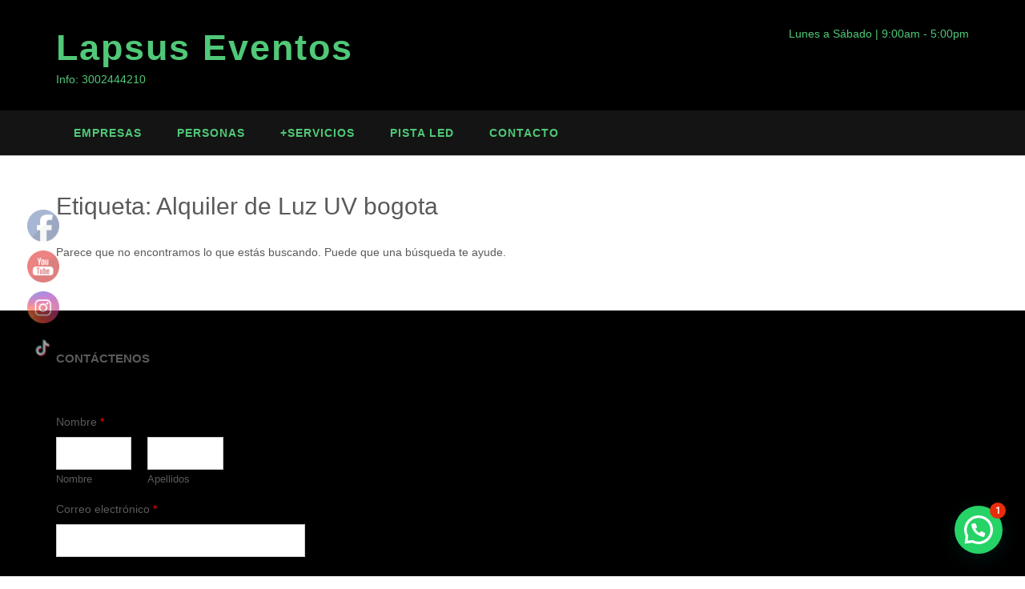

--- FILE ---
content_type: text/html; charset=UTF-8
request_url: https://www.chiquitecasenbogota.com/tag/alquiler-de-luz-uv-bogota/
body_size: 19028
content:
<!DOCTYPE html><html dir="ltr" lang="es" prefix="og: https://ogp.me/ns#"><head><meta charset="UTF-8"><link rel="preconnect" href="https://fonts.gstatic.com/" crossorigin /><meta name="viewport" content="width=device-width, initial-scale=1"><link rel="profile" href="//gmpg.org/xfn/11"><title>Alquiler de Luz UV bogota - Lapsus Eventos</title><meta name="robots" content="max-image-preview:large" /><meta name="google-site-verification" content="Q6cq0EK_XHP0I9nIX8_mS-IRdHz2LiqOVuXyQQA28Bw" /><link rel="canonical" href="https://www.chiquitecasenbogota.com/tag/alquiler-de-luz-uv-bogota/" /><meta name="generator" content="All in One SEO (AIOSEO) 4.9.3" /> <script type="application/ld+json" class="aioseo-schema">{"@context":"https:\/\/schema.org","@graph":[{"@type":"BreadcrumbList","@id":"https:\/\/www.chiquitecasenbogota.com\/tag\/alquiler-de-luz-uv-bogota\/#breadcrumblist","itemListElement":[{"@type":"ListItem","@id":"https:\/\/www.chiquitecasenbogota.com#listItem","position":1,"name":"Home","item":"https:\/\/www.chiquitecasenbogota.com","nextItem":{"@type":"ListItem","@id":"https:\/\/www.chiquitecasenbogota.com\/tag\/alquiler-de-luz-uv-bogota\/#listItem","name":"Alquiler de Luz UV bogota"}},{"@type":"ListItem","@id":"https:\/\/www.chiquitecasenbogota.com\/tag\/alquiler-de-luz-uv-bogota\/#listItem","position":2,"name":"Alquiler de Luz UV bogota","previousItem":{"@type":"ListItem","@id":"https:\/\/www.chiquitecasenbogota.com#listItem","name":"Home"}}]},{"@type":"CollectionPage","@id":"https:\/\/www.chiquitecasenbogota.com\/tag\/alquiler-de-luz-uv-bogota\/#collectionpage","url":"https:\/\/www.chiquitecasenbogota.com\/tag\/alquiler-de-luz-uv-bogota\/","name":"Alquiler de Luz UV bogota - Lapsus Eventos","inLanguage":"es-ES","isPartOf":{"@id":"https:\/\/www.chiquitecasenbogota.com\/#website"},"breadcrumb":{"@id":"https:\/\/www.chiquitecasenbogota.com\/tag\/alquiler-de-luz-uv-bogota\/#breadcrumblist"}},{"@type":"Person","@id":"https:\/\/www.chiquitecasenbogota.com\/#person","name":"Lapsus Eventos"},{"@type":"WebSite","@id":"https:\/\/www.chiquitecasenbogota.com\/#website","url":"https:\/\/www.chiquitecasenbogota.com\/","name":"Lapsus Eventos","description":"Info: 3002444210","inLanguage":"es-ES","publisher":{"@id":"https:\/\/www.chiquitecasenbogota.com\/#person"}}]}</script> <link rel='dns-prefetch' href='//fonts.googleapis.com' /><link rel='dns-prefetch' href='//use.fontawesome.com' /><link rel="alternate" type="application/rss+xml" title="Lapsus Eventos &raquo; Feed" href="https://www.chiquitecasenbogota.com/feed/" /><style id='wp-img-auto-sizes-contain-inline-css' type='text/css'>img:is([sizes=auto i],[sizes^="auto," i]){contain-intrinsic-size:3000px 1500px}
/*# sourceURL=wp-img-auto-sizes-contain-inline-css */</style> <script>WebFontConfig={google:{families:["Montserrat:100,300,400,500,600,700,800:latin,latin-ext","Open Sans:300,300italic,400,400italic,600,600italic,700,700italic:latin,latin-ext","Lora:400italic:latin,latin-ext","Montserrat:regular,600,700:latin,","Dosis:inherit,400:latin,latin-ext"]}};if ( typeof WebFont === "object" && typeof WebFont.load === "function" ) { WebFont.load( WebFontConfig ); }</script><script data-optimized="1" src="https://www.chiquitecasenbogota.com/wp-content/plugins/litespeed-cache/assets/js/webfontloader.min.js"></script> <link rel='stylesheet' id='hfe-widgets-style-css' href='https://www.chiquitecasenbogota.com/wp-content/plugins/header-footer-elementor/inc/widgets-css/frontend.css?ver=2.8.1' type='text/css' media='all' /><link rel='stylesheet' id='wp-block-library-css' href='https://www.chiquitecasenbogota.com/wp-includes/css/dist/block-library/style.min.css?ver=6.9' type='text/css' media='all' /><style id='classic-theme-styles-inline-css' type='text/css'>/*! This file is auto-generated */
.wp-block-button__link{color:#fff;background-color:#32373c;border-radius:9999px;box-shadow:none;text-decoration:none;padding:calc(.667em + 2px) calc(1.333em + 2px);font-size:1.125em}.wp-block-file__button{background:#32373c;color:#fff;text-decoration:none}
/*# sourceURL=/wp-includes/css/classic-themes.min.css */</style><link rel='stylesheet' id='aioseo/css/src/vue/standalone/blocks/table-of-contents/global.scss-css' href='https://www.chiquitecasenbogota.com/wp-content/plugins/all-in-one-seo-pack/dist/Lite/assets/css/table-of-contents/global.e90f6d47.css?ver=4.9.3' type='text/css' media='all' /><style id='joinchat-button-style-inline-css' type='text/css'>.wp-block-joinchat-button{border:none!important;text-align:center}.wp-block-joinchat-button figure{display:table;margin:0 auto;padding:0}.wp-block-joinchat-button figcaption{font:normal normal 400 .6em/2em var(--wp--preset--font-family--system-font,sans-serif);margin:0;padding:0}.wp-block-joinchat-button .joinchat-button__qr{background-color:#fff;border:6px solid #25d366;border-radius:30px;box-sizing:content-box;display:block;height:200px;margin:auto;overflow:hidden;padding:10px;width:200px}.wp-block-joinchat-button .joinchat-button__qr canvas,.wp-block-joinchat-button .joinchat-button__qr img{display:block;margin:auto}.wp-block-joinchat-button .joinchat-button__link{align-items:center;background-color:#25d366;border:6px solid #25d366;border-radius:30px;display:inline-flex;flex-flow:row nowrap;justify-content:center;line-height:1.25em;margin:0 auto;text-decoration:none}.wp-block-joinchat-button .joinchat-button__link:before{background:transparent var(--joinchat-ico) no-repeat center;background-size:100%;content:"";display:block;height:1.5em;margin:-.75em .75em -.75em 0;width:1.5em}.wp-block-joinchat-button figure+.joinchat-button__link{margin-top:10px}@media (orientation:landscape)and (min-height:481px),(orientation:portrait)and (min-width:481px){.wp-block-joinchat-button.joinchat-button--qr-only figure+.joinchat-button__link{display:none}}@media (max-width:480px),(orientation:landscape)and (max-height:480px){.wp-block-joinchat-button figure{display:none}}

/*# sourceURL=https://www.chiquitecasenbogota.com/wp-content/plugins/creame-whatsapp-me/gutenberg/build/style-index.css */</style><style id='global-styles-inline-css' type='text/css'>:root{--wp--preset--aspect-ratio--square: 1;--wp--preset--aspect-ratio--4-3: 4/3;--wp--preset--aspect-ratio--3-4: 3/4;--wp--preset--aspect-ratio--3-2: 3/2;--wp--preset--aspect-ratio--2-3: 2/3;--wp--preset--aspect-ratio--16-9: 16/9;--wp--preset--aspect-ratio--9-16: 9/16;--wp--preset--color--black: #000000;--wp--preset--color--cyan-bluish-gray: #abb8c3;--wp--preset--color--white: #ffffff;--wp--preset--color--pale-pink: #f78da7;--wp--preset--color--vivid-red: #cf2e2e;--wp--preset--color--luminous-vivid-orange: #ff6900;--wp--preset--color--luminous-vivid-amber: #fcb900;--wp--preset--color--light-green-cyan: #7bdcb5;--wp--preset--color--vivid-green-cyan: #00d084;--wp--preset--color--pale-cyan-blue: #8ed1fc;--wp--preset--color--vivid-cyan-blue: #0693e3;--wp--preset--color--vivid-purple: #9b51e0;--wp--preset--gradient--vivid-cyan-blue-to-vivid-purple: linear-gradient(135deg,rgb(6,147,227) 0%,rgb(155,81,224) 100%);--wp--preset--gradient--light-green-cyan-to-vivid-green-cyan: linear-gradient(135deg,rgb(122,220,180) 0%,rgb(0,208,130) 100%);--wp--preset--gradient--luminous-vivid-amber-to-luminous-vivid-orange: linear-gradient(135deg,rgb(252,185,0) 0%,rgb(255,105,0) 100%);--wp--preset--gradient--luminous-vivid-orange-to-vivid-red: linear-gradient(135deg,rgb(255,105,0) 0%,rgb(207,46,46) 100%);--wp--preset--gradient--very-light-gray-to-cyan-bluish-gray: linear-gradient(135deg,rgb(238,238,238) 0%,rgb(169,184,195) 100%);--wp--preset--gradient--cool-to-warm-spectrum: linear-gradient(135deg,rgb(74,234,220) 0%,rgb(151,120,209) 20%,rgb(207,42,186) 40%,rgb(238,44,130) 60%,rgb(251,105,98) 80%,rgb(254,248,76) 100%);--wp--preset--gradient--blush-light-purple: linear-gradient(135deg,rgb(255,206,236) 0%,rgb(152,150,240) 100%);--wp--preset--gradient--blush-bordeaux: linear-gradient(135deg,rgb(254,205,165) 0%,rgb(254,45,45) 50%,rgb(107,0,62) 100%);--wp--preset--gradient--luminous-dusk: linear-gradient(135deg,rgb(255,203,112) 0%,rgb(199,81,192) 50%,rgb(65,88,208) 100%);--wp--preset--gradient--pale-ocean: linear-gradient(135deg,rgb(255,245,203) 0%,rgb(182,227,212) 50%,rgb(51,167,181) 100%);--wp--preset--gradient--electric-grass: linear-gradient(135deg,rgb(202,248,128) 0%,rgb(113,206,126) 100%);--wp--preset--gradient--midnight: linear-gradient(135deg,rgb(2,3,129) 0%,rgb(40,116,252) 100%);--wp--preset--font-size--small: 13px;--wp--preset--font-size--medium: 20px;--wp--preset--font-size--large: 36px;--wp--preset--font-size--x-large: 42px;--wp--preset--spacing--20: 0.44rem;--wp--preset--spacing--30: 0.67rem;--wp--preset--spacing--40: 1rem;--wp--preset--spacing--50: 1.5rem;--wp--preset--spacing--60: 2.25rem;--wp--preset--spacing--70: 3.38rem;--wp--preset--spacing--80: 5.06rem;--wp--preset--shadow--natural: 6px 6px 9px rgba(0, 0, 0, 0.2);--wp--preset--shadow--deep: 12px 12px 50px rgba(0, 0, 0, 0.4);--wp--preset--shadow--sharp: 6px 6px 0px rgba(0, 0, 0, 0.2);--wp--preset--shadow--outlined: 6px 6px 0px -3px rgb(255, 255, 255), 6px 6px rgb(0, 0, 0);--wp--preset--shadow--crisp: 6px 6px 0px rgb(0, 0, 0);}:where(.is-layout-flex){gap: 0.5em;}:where(.is-layout-grid){gap: 0.5em;}body .is-layout-flex{display: flex;}.is-layout-flex{flex-wrap: wrap;align-items: center;}.is-layout-flex > :is(*, div){margin: 0;}body .is-layout-grid{display: grid;}.is-layout-grid > :is(*, div){margin: 0;}:where(.wp-block-columns.is-layout-flex){gap: 2em;}:where(.wp-block-columns.is-layout-grid){gap: 2em;}:where(.wp-block-post-template.is-layout-flex){gap: 1.25em;}:where(.wp-block-post-template.is-layout-grid){gap: 1.25em;}.has-black-color{color: var(--wp--preset--color--black) !important;}.has-cyan-bluish-gray-color{color: var(--wp--preset--color--cyan-bluish-gray) !important;}.has-white-color{color: var(--wp--preset--color--white) !important;}.has-pale-pink-color{color: var(--wp--preset--color--pale-pink) !important;}.has-vivid-red-color{color: var(--wp--preset--color--vivid-red) !important;}.has-luminous-vivid-orange-color{color: var(--wp--preset--color--luminous-vivid-orange) !important;}.has-luminous-vivid-amber-color{color: var(--wp--preset--color--luminous-vivid-amber) !important;}.has-light-green-cyan-color{color: var(--wp--preset--color--light-green-cyan) !important;}.has-vivid-green-cyan-color{color: var(--wp--preset--color--vivid-green-cyan) !important;}.has-pale-cyan-blue-color{color: var(--wp--preset--color--pale-cyan-blue) !important;}.has-vivid-cyan-blue-color{color: var(--wp--preset--color--vivid-cyan-blue) !important;}.has-vivid-purple-color{color: var(--wp--preset--color--vivid-purple) !important;}.has-black-background-color{background-color: var(--wp--preset--color--black) !important;}.has-cyan-bluish-gray-background-color{background-color: var(--wp--preset--color--cyan-bluish-gray) !important;}.has-white-background-color{background-color: var(--wp--preset--color--white) !important;}.has-pale-pink-background-color{background-color: var(--wp--preset--color--pale-pink) !important;}.has-vivid-red-background-color{background-color: var(--wp--preset--color--vivid-red) !important;}.has-luminous-vivid-orange-background-color{background-color: var(--wp--preset--color--luminous-vivid-orange) !important;}.has-luminous-vivid-amber-background-color{background-color: var(--wp--preset--color--luminous-vivid-amber) !important;}.has-light-green-cyan-background-color{background-color: var(--wp--preset--color--light-green-cyan) !important;}.has-vivid-green-cyan-background-color{background-color: var(--wp--preset--color--vivid-green-cyan) !important;}.has-pale-cyan-blue-background-color{background-color: var(--wp--preset--color--pale-cyan-blue) !important;}.has-vivid-cyan-blue-background-color{background-color: var(--wp--preset--color--vivid-cyan-blue) !important;}.has-vivid-purple-background-color{background-color: var(--wp--preset--color--vivid-purple) !important;}.has-black-border-color{border-color: var(--wp--preset--color--black) !important;}.has-cyan-bluish-gray-border-color{border-color: var(--wp--preset--color--cyan-bluish-gray) !important;}.has-white-border-color{border-color: var(--wp--preset--color--white) !important;}.has-pale-pink-border-color{border-color: var(--wp--preset--color--pale-pink) !important;}.has-vivid-red-border-color{border-color: var(--wp--preset--color--vivid-red) !important;}.has-luminous-vivid-orange-border-color{border-color: var(--wp--preset--color--luminous-vivid-orange) !important;}.has-luminous-vivid-amber-border-color{border-color: var(--wp--preset--color--luminous-vivid-amber) !important;}.has-light-green-cyan-border-color{border-color: var(--wp--preset--color--light-green-cyan) !important;}.has-vivid-green-cyan-border-color{border-color: var(--wp--preset--color--vivid-green-cyan) !important;}.has-pale-cyan-blue-border-color{border-color: var(--wp--preset--color--pale-cyan-blue) !important;}.has-vivid-cyan-blue-border-color{border-color: var(--wp--preset--color--vivid-cyan-blue) !important;}.has-vivid-purple-border-color{border-color: var(--wp--preset--color--vivid-purple) !important;}.has-vivid-cyan-blue-to-vivid-purple-gradient-background{background: var(--wp--preset--gradient--vivid-cyan-blue-to-vivid-purple) !important;}.has-light-green-cyan-to-vivid-green-cyan-gradient-background{background: var(--wp--preset--gradient--light-green-cyan-to-vivid-green-cyan) !important;}.has-luminous-vivid-amber-to-luminous-vivid-orange-gradient-background{background: var(--wp--preset--gradient--luminous-vivid-amber-to-luminous-vivid-orange) !important;}.has-luminous-vivid-orange-to-vivid-red-gradient-background{background: var(--wp--preset--gradient--luminous-vivid-orange-to-vivid-red) !important;}.has-very-light-gray-to-cyan-bluish-gray-gradient-background{background: var(--wp--preset--gradient--very-light-gray-to-cyan-bluish-gray) !important;}.has-cool-to-warm-spectrum-gradient-background{background: var(--wp--preset--gradient--cool-to-warm-spectrum) !important;}.has-blush-light-purple-gradient-background{background: var(--wp--preset--gradient--blush-light-purple) !important;}.has-blush-bordeaux-gradient-background{background: var(--wp--preset--gradient--blush-bordeaux) !important;}.has-luminous-dusk-gradient-background{background: var(--wp--preset--gradient--luminous-dusk) !important;}.has-pale-ocean-gradient-background{background: var(--wp--preset--gradient--pale-ocean) !important;}.has-electric-grass-gradient-background{background: var(--wp--preset--gradient--electric-grass) !important;}.has-midnight-gradient-background{background: var(--wp--preset--gradient--midnight) !important;}.has-small-font-size{font-size: var(--wp--preset--font-size--small) !important;}.has-medium-font-size{font-size: var(--wp--preset--font-size--medium) !important;}.has-large-font-size{font-size: var(--wp--preset--font-size--large) !important;}.has-x-large-font-size{font-size: var(--wp--preset--font-size--x-large) !important;}
:where(.wp-block-post-template.is-layout-flex){gap: 1.25em;}:where(.wp-block-post-template.is-layout-grid){gap: 1.25em;}
:where(.wp-block-term-template.is-layout-flex){gap: 1.25em;}:where(.wp-block-term-template.is-layout-grid){gap: 1.25em;}
:where(.wp-block-columns.is-layout-flex){gap: 2em;}:where(.wp-block-columns.is-layout-grid){gap: 2em;}
:root :where(.wp-block-pullquote){font-size: 1.5em;line-height: 1.6;}
/*# sourceURL=global-styles-inline-css */</style><link rel='stylesheet' id='SFSImainCss-css' href='https://www.chiquitecasenbogota.com/wp-content/plugins/ultimate-social-media-icons/css/sfsi-style.css?ver=2.9.6' type='text/css' media='all' /><link rel='stylesheet' id='hfe-style-css' href='https://www.chiquitecasenbogota.com/wp-content/plugins/header-footer-elementor/assets/css/header-footer-elementor.css?ver=2.8.1' type='text/css' media='all' /><link rel='stylesheet' id='elementor-icons-css' href='https://www.chiquitecasenbogota.com/wp-content/plugins/elementor/assets/lib/eicons/css/elementor-icons.min.css?ver=5.46.0' type='text/css' media='all' /><link rel='stylesheet' id='elementor-frontend-css' href='https://www.chiquitecasenbogota.com/wp-content/uploads/elementor/css/custom-frontend.min.css?ver=1768930451' type='text/css' media='all' /><link rel='stylesheet' id='elementor-post-9082-css' href='https://www.chiquitecasenbogota.com/wp-content/uploads/elementor/css/post-9082.css?ver=1768930451' type='text/css' media='all' /><link rel='stylesheet' id='citylogic-header-left-aligned-css' href='https://www.chiquitecasenbogota.com/wp-content/themes/citylogic/library/css/header-left-aligned.css?ver=1.1.54' type='text/css' media='all' /><link rel='stylesheet' id='otb-font-awesome-css' href='//use.fontawesome.com/releases/v6.7.2/css/all.css?ver=6.7.2' type='text/css' media='all' /><link rel='stylesheet' id='citylogic-style-css' href='https://www.chiquitecasenbogota.com/wp-content/themes/citylogic/style.css?ver=1.1.54' type='text/css' media='all' /><link rel='stylesheet' id='mm-compiled-options-mobmenu-css' href='https://www.chiquitecasenbogota.com/wp-content/uploads/dynamic-mobmenu.css?ver=2.8.8-118' type='text/css' media='all' /><link rel='stylesheet' id='hfe-elementor-icons-css' href='https://www.chiquitecasenbogota.com/wp-content/plugins/elementor/assets/lib/eicons/css/elementor-icons.min.css?ver=5.34.0' type='text/css' media='all' /><link rel='stylesheet' id='hfe-icons-list-css' href='https://www.chiquitecasenbogota.com/wp-content/plugins/elementor/assets/css/widget-icon-list.min.css?ver=3.24.3' type='text/css' media='all' /><link rel='stylesheet' id='hfe-social-icons-css' href='https://www.chiquitecasenbogota.com/wp-content/plugins/elementor/assets/css/widget-social-icons.min.css?ver=3.24.0' type='text/css' media='all' /><link rel='stylesheet' id='hfe-social-share-icons-brands-css' href='https://www.chiquitecasenbogota.com/wp-content/plugins/elementor/assets/lib/font-awesome/css/brands.css?ver=5.15.3' type='text/css' media='all' /><link rel='stylesheet' id='hfe-social-share-icons-fontawesome-css' href='https://www.chiquitecasenbogota.com/wp-content/plugins/elementor/assets/lib/font-awesome/css/fontawesome.css?ver=5.15.3' type='text/css' media='all' /><link rel='stylesheet' id='hfe-nav-menu-icons-css' href='https://www.chiquitecasenbogota.com/wp-content/plugins/elementor/assets/lib/font-awesome/css/solid.css?ver=5.15.3' type='text/css' media='all' /><link rel='stylesheet' id='eael-general-css' href='https://www.chiquitecasenbogota.com/wp-content/plugins/essential-addons-for-elementor-lite/assets/front-end/css/view/general.min.css?ver=6.5.8' type='text/css' media='all' /><link rel='stylesheet' id='cssmobmenu-icons-css' href='https://www.chiquitecasenbogota.com/wp-content/plugins/mobile-menu/includes/css/mobmenu-icons.css?ver=6.9' type='text/css' media='all' /><link rel='stylesheet' id='cssmobmenu-css' href='https://www.chiquitecasenbogota.com/wp-content/plugins/mobile-menu/includes/css/mobmenu.css?ver=2.8.8' type='text/css' media='all' /><link rel='stylesheet' id='elementor-gf-local-roboto-css' href='https://www.chiquitecasenbogota.com/wp-content/uploads/elementor/google-fonts/css/roboto.css?ver=1742222247' type='text/css' media='all' /><link rel='stylesheet' id='elementor-gf-local-robotoslab-css' href='https://www.chiquitecasenbogota.com/wp-content/uploads/elementor/google-fonts/css/robotoslab.css?ver=1742222248' type='text/css' media='all' /> <script type="text/javascript" src="https://www.chiquitecasenbogota.com/wp-includes/js/jquery/jquery.min.js?ver=3.7.1" id="jquery-core-js"></script> <link rel="https://api.w.org/" href="https://www.chiquitecasenbogota.com/wp-json/" /><link rel="alternate" title="JSON" type="application/json" href="https://www.chiquitecasenbogota.com/wp-json/wp/v2/tags/1055" /><link rel="EditURI" type="application/rsd+xml" title="RSD" href="https://www.chiquitecasenbogota.com/xmlrpc.php?rsd" /><meta name="generator" content="WordPress 6.9" /> <script>(function(w,d,s,l,i){w[l]=w[l]||[];w[l].push({'gtm.start':
new Date().getTime(),event:'gtm.js'});var f=d.getElementsByTagName(s)[0],
j=d.createElement(s),dl=l!='dataLayer'?'&l='+l:'';j.async=true;j.src=
'https://www.googletagmanager.com/gtm.js?id='+i+dl;f.parentNode.insertBefore(j,f);
})(window,document,'script','dataLayer','GTM-5SZ6XDG');</script> 
<style type="text/css">/* Navigation Menu Rollover Font Color */@media only screen and (min-width: 1000px) {	.main-navigation.rollover-font-color .menu > ul > li > a:hover,
	.main-navigation.rollover-font-color ul.menu > li > a:hover,
	.site-header.transparent .site-container .main-navigation.rollover-font-color .menu > ul > li > a:hover,
	.site-header.transparent .site-container .main-navigation.rollover-font-color ul.menu > li > a:hover,
	.main-navigation.rollover-font-color .menu > ul > li.current-menu-item > a,
	.main-navigation.rollover-font-color ul.menu > li.current-menu-item > a,
	.main-navigation.rollover-font-color .menu > ul > li.current_page_item > a,
	.main-navigation.rollover-font-color ul.menu > li.current_page_item > a,
	.main-navigation.rollover-font-color .menu > ul > li.current-menu-parent > a,
	.main-navigation.rollover-font-color ul.menu > li.current-menu-parent > a,
	.main-navigation.rollover-font-color .menu > ul > li.current_page_parent > a,
	.main-navigation.rollover-font-color ul.menu > li.current_page_parent > a,
	.main-navigation.rollover-font-color .menu > ul > li.current-menu-ancestor > a,
	.main-navigation.rollover-font-color ul.menu > li.current-menu-ancestor > a,
	.main-navigation.rollover-font-color .menu > ul > li.current_page_ancestor > a,
	.main-navigation.rollover-font-color ul.menu > ul > li.current_page_ancestor > a,
	.main-navigation.rollover-font-color button,
	.main-navigation.rollover-font-color .search-button a:hover,
	.site-header.transparent .site-container .main-navigation.rollover-font-color .search-button a:hover,
	.main-navigation.rollover-font-color .search-button a:hover .otb-fa-search,
	.site-header.transparent .site-container .main-navigation.rollover-font-color .search-button a:hover .otb-fa-search,
	.main-navigation.rollover-font-color .search-button a:hover .fa-search,
	.site-header.transparent .site-container .main-navigation.rollover-font-color .search-button a:hover .fa-search {
		color: #196290 !important;
	}
}</style><meta name="generator" content="Elementor 3.34.2; features: additional_custom_breakpoints; settings: css_print_method-external, google_font-enabled, font_display-auto"><style>.e-con.e-parent:nth-of-type(n+4):not(.e-lazyloaded):not(.e-no-lazyload),
				.e-con.e-parent:nth-of-type(n+4):not(.e-lazyloaded):not(.e-no-lazyload) * {
					background-image: none !important;
				}
				@media screen and (max-height: 1024px) {
					.e-con.e-parent:nth-of-type(n+3):not(.e-lazyloaded):not(.e-no-lazyload),
					.e-con.e-parent:nth-of-type(n+3):not(.e-lazyloaded):not(.e-no-lazyload) * {
						background-image: none !important;
					}
				}
				@media screen and (max-height: 640px) {
					.e-con.e-parent:nth-of-type(n+2):not(.e-lazyloaded):not(.e-no-lazyload),
					.e-con.e-parent:nth-of-type(n+2):not(.e-lazyloaded):not(.e-no-lazyload) * {
						background-image: none !important;
					}
				}</style><meta name="theme-color" content="#F3EBEB">
<style type="text/css" id="out-the-box-custom-css">body,
				.content-container,
				.site-content .rpwe-block li{background-color:#ffffff;}.site-header .site-logo-area,
				.site-header .site-logo-area.sticky.stuck{background-color:#000000;}.main-navigation{background-color:#141414;}.search-button .otb-fa-search,
				.search-button .otb-fa-search:hover,
				.widget_search .search-submit .otb-fa,
                .widget_product_search .search-submit .otb-fa,
				.search-button .fa-search,
				.search-button .fa-search:hover,
				.widget_search .search-submit .fa,
                .widget_product_search .search-submit .fa,
				.info-text em,
				.site-header .site-header-right a:hover,
				.site-header.transparent .site-header-right a:hover,
				.site-header.translucent .site-header-right a:hover,
                
				.main-navigation ul ul a:hover,
                .main-navigation ul ul li.current-menu-item > a,
				.main-navigation ul ul li.current_page_item > a,
				.main-navigation ul ul li.current-menu-parent > a,
				.main-navigation ul ul li.current_page_parent > a,
				.main-navigation ul ul li.current-menu-ancestor > a,
				.main-navigation ul ul li.current_page_ancestor > a,
                
				.site-header .site-container .main-navigation ul ul a:hover,
                .site-header .site-container .main-navigation ul ul li.current-menu-item > a,
				.site-header .site-container .main-navigation ul ul li.current_page_item > a,
				.site-header .site-container .main-navigation ul ul li.current-menu-parent > a,
				.site-header .site-container .main-navigation ul ul li.current_page_parent > a,
				.site-header .site-container .main-navigation ul ul li.current-menu-ancestor > a,
				.site-header .site-container .main-navigation ul ul li.current_page_ancestor > a,
                
				.main-navigation.transparent ul ul a:hover,
                .main-navigation.transparent ul ul li.current-menu-item > a,
				.main-navigation.transparent ul ul li.current_page_item > a,
				.main-navigation.transparent ul ul li.current-menu-parent > a,
				.main-navigation.transparent ul ul li.current_page_parent > a,
				.main-navigation.transparent ul ul li.current-menu-ancestor > a,
				.main-navigation.transparent ul ul li.current_page_ancestor > a,
                
				.site-header.transparent .site-container .main-navigation ul ul a:hover,
                .site-header.transparent .site-container .main-navigation ul ul li.current-menu-item > a,
				.site-header.transparent .site-container .main-navigation ul ul li.current_page_item > a,
				.site-header.transparent .site-container .main-navigation ul ul li.current-menu-parent > a,
				.site-header.transparent .site-container .main-navigation ul ul li.current_page_parent > a,
				.site-header.transparent .site-container .main-navigation ul ul li.current-menu-ancestor > a,
				.site-header.transparent .site-container .main-navigation ul ul li.current_page_ancestor > a,
                
				.woocommerce .woocommerce-breadcrumb a,
				.woocommerce-page .woocommerce-breadcrumb a,
				.woocommerce div.product .woocommerce-tabs ul.tabs li a:hover,
				.woocommerce div.product .woocommerce-tabs ul.tabs li.active a,
				.site-content .widget-title,
				.site-content .rpwe-block h3 a,
				blockquote,
				.wp-block-pullquote,
                .wp-block-pullquote p,
                .wp-block-pullquote cite,
				.required,
				.color-text,
                .citylogic-page-builders-use-theme-styles .testimonials .sow-slider-base ul.sow-slider-images .sow-slider-image-wrapper p,
				.citylogic-page-builders-use-theme-styles .elementor-widget-icon .elementor-icon,
                .citylogic-page-builders-use-theme-styles .elementor-widget-icon.elementor-view-default .elementor-icon,
				.citylogic-page-builders-use-theme-styles .elementor-widget-icon.elementor-view-framed .elementor-icon,
                .citylogic-page-builders-use-theme-styles .elementor-widget-icon-box.elementor-view-default .elementor-icon,
				.citylogic-page-builders-use-theme-styles .elementor-widget-icon-box.elementor-view-framed .elementor-icon,
                .wp-block-search__button-inside.wp-block-search__button-inside.wp-block-search__icon-button .wp-block-search__button{color:#000000;}.citylogic-page-builders-use-theme-styles .sow-icon-fontawesome,
                .site-header.forced-solid .main-navigation .search-button .otb-fa-search,
				.site-header.forced-solid .main-navigation .search-button .otb-fa-search:hover,
            	.site-header.forced-solid .main-navigation .search-button .fa-search,
				.site-header.forced-solid .main-navigation .search-button .fa-search:hover{color:#000000 !important;}.wp-block-search__button-inside.wp-block-search__icon-button .wp-block-search__button{stroke:#000000;}div.wpforms-container form.wpforms-form input[type="text"]:focus,
				div.wpforms-container form.wpforms-form input[type="email"]:focus,
				div.wpforms-container form.wpforms-form input[type="tel"]:focus,
				div.wpforms-container form.wpforms-form input[type="number"]:focus,
				div.wpforms-container form.wpforms-form input[type="url"]:focus,
				div.wpforms-container form.wpforms-form input[type="password"]:focus,
				div.wpforms-container form.wpforms-form input[type="search"]:focus,
				div.wpforms-container form.wpforms-form select:focus,
				div.wpforms-container form.wpforms-form textarea:focus,
				input[type="text"]:focus,
				input[type="email"]:focus,
				input[type="tel"]:focus,
				input[type="number"]:focus,
				input[type="url"]:focus,
				input[type="password"]:focus,
				input[type="search"]:focus,
				select:focus,
				textarea:focus,
				.site-content .rpwe-block li,
				.hentry,
				.paging-navigation,
				.widget-area .widget_search.focused *,
				.widget-area .widget_product_search.focused *,
				.widget-area .widget,
				.site-footer-widgets .widget_search.focused *,
				.site-footer-widgets .widget_product_search.focused *,
				.search-results article,
				.citylogic-page-builders-use-theme-styles .elementor-widget-icon.elementor-view-framed .elementor-icon,
				.citylogic-page-builders-use-theme-styles .elementor-widget-icon-box.elementor-view-framed .elementor-icon,
				.wp-block-search.wp-block-search__button-inside .wp-block-search__inside-wrapper:focus-within{border-color:#000000;}#comments .form-submit #submit,
				.no-results-btn,
				button,
        		a.button,
        		.widget-area .widget a.button,
        		.citylogic-page-builders-use-theme-styles .widget_sow-button .ow-button-base a,
        		.citylogic-page-builders-use-theme-styles .elementor-widget-button .elementor-button,
        		.citylogic-page-builders-use-theme-styles .elementor-widget-icon.elementor-view-stacked .elementor-icon,
				input[type="button"],
				input[type="reset"],
				input[type="submit"],
        		hr,
        		ul.sections > li hr.divider,
        		.main-navigation li:hover .indicator,
        		.main-navigation li.current_page_item .indicator,
				.main-navigation li.current-menu-item .indicator,
				.main-navigation li.current-menu-parent .indicator,
        		.main-navigation li.current-menu-ancestor .indicator,
        		.main-navigation li.current_page_parent .indicator,
				.main-navigation .search-button:hover .indicator,
        		.site-header-right .header-menu-button,
        		.side-aligned-social-links .social-links li,
        		.site-footer-widgets .site-container .widgets-container .divider,
        		.widget-area .widget h2.widget-title:after,
        		.widget-area .widget .wp-block-heading:after,
				.site-footer-widgets .widgets-container .widget h2.widgettitle:after,
        		p.woocommerce-store-notice.demo_store,
				.woocommerce ul.products li.product a.add_to_cart_button,
				.woocommerce-page ul.products li.product a.add_to_cart_button,
				.woocommerce ul.products li.product a.button.product_type_simple,
				.woocommerce-page ul.products li.product a.button.product_type_simple,
				.woocommerce button.button:disabled,
				.woocommerce button.button:disabled[disabled],
				.woocommerce button.button:disabled:hover,
				.woocommerce button.button:disabled[disabled]:hover,
				.woocommerce button.button.alt:disabled,
				.woocommerce button.button.alt:disabled[disabled],
				.woocommerce button.button.alt:disabled,
				.woocommerce button.button.alt:disabled:hover,
				.woocommerce button.button.alt:disabled[disabled],
				.woocommerce button.button.alt:disabled[disabled]:hover,
				.woocommerce button.button,
				.woocommerce button.button.alt,
				.woocommerce button.button.alt.disabled,
				.woocommerce button.button.alt.disabled:hover,
				.woocommerce a.button.alt,
				.woocommerce-page button.button.alt,
				.woocommerce input.button.alt,
				.woocommerce-page #content input.button.alt,
				.woocommerce .cart-collaterals .shipping_calculator .button,
				.woocommerce-page .cart-collaterals .shipping_calculator .button,
				.woocommerce a.button,
				.woocommerce-page a.button,
				.woocommerce input.button,
				.woocommerce-page #content input.button,
				.woocommerce-page input.button,
				.woocommerce #review_form #respond .form-submit input,
				.woocommerce-page #review_form #respond .form-submit input,
				.woocommerce .widget_price_filter .ui-slider .ui-slider-handle,
				.woocommerce .widget_price_filter .ui-slider .ui-slider-range,
				.wpcf7-submit,
				div.wpforms-container form.wpforms-form input[type=submit],
				div.wpforms-container form.wpforms-form button[type=submit],
				div.wpforms-container form.wpforms-form .wpforms-page-button,
        		html #infinite-handle span button,
				.site-footer-bottom-bar,
        		div.wpforms-container form.wpforms-form input[type=submit],
				div.wpforms-container form.wpforms-form button[type=submit],
				div.wpforms-container form.wpforms-form .wpforms-page-button,
        		.citylogic-page-builders-use-theme-styles .testimonials .sow-slider-base .sow-slide-nav,
        		.citylogic-page-builders-use-theme-styles .elementor-widget-icon-box.elementor-view-stacked .elementor-icon,
        		.main-navigation.rollover-background-color a:hover,
				.main-navigation.rollover-background-color li.current-menu-item > a,
				.main-navigation.rollover-background-color li.current_page_item > a,
				.main-navigation.rollover-background-color li.current-menu-parent > a,
				.main-navigation.rollover-background-color li.current_page_parent > a,
				.main-navigation.rollover-background-color li.current-menu-ancestor > a,
				.main-navigation.rollover-background-color li.current_page_ancestor > a,
				.main-navigation.rollover-background-color button,
        		.wp-block-search__button,
        		.wc-block-grid__product-add-to-cart.wp-block-button .wp-block-button__link{background-color:#000000;}.woocommerce .woocommerce-info,
				.woocommerce .woocommerce-message{border-top-color:#000000;}::-moz-selection{background-color:#000000;}::selection{background-color:#000000;}.widget_search .search-submit .otb-fa:hover,
                .widget_product_search .search-submit .otb-fa:hover,
                .widget_search .search-submit .fa:hover,
				.widget_product_search .search-submit .fa:hover,
                .widget_citylogic_social_media_links_widget .social-links li a:hover,
                .site-content .rpwe-block h3.rpwe-title a:hover,
				.woocommerce .woocommerce-breadcrumb a:hover,
				.woocommerce-page .woocommerce-breadcrumb a:hover,
				.woocommerce #content div.product .woocommerce-tabs ul.tabs li.active,
				.woocommerce div.product .woocommerce-tabs ul.tabs li.active,
				.woocommerce-page #content div.product .woocommerce-tabs ul.tabs li.active,
				.woocommerce-page div.product .woocommerce-tabs ul.tabs li.active,
                .wp-block-search__button-inside.wp-block-search__button-inside.wp-block-search__icon-button .wp-block-search__button:hover{color:#50c878;}.wp-block-search__button-inside.wp-block-search__icon-button .wp-block-search__button:hover{stroke:#50c878;}.main-navigation button:hover,
				#comments .form-submit #submit:hover,
				.no-results-btn:hover,
				button:hover,
        		a.button:hover,
        		.widget-area .widget a.button:hover,
				.citylogic-page-builders-use-theme-styles .widget_sow-button .ow-button-base a.ow-button-hover:hover,
        		.citylogic-page-builders-use-theme-styles .elementor-widget-button .elementor-button:hover,
				input[type="button"]:hover,
				input[type="reset"]:hover,
				input[type="submit"]:hover,
        		.side-aligned-social-links .social-links li:hover,
				.select2-container--default .select2-results__option--highlighted[aria-selected],
				.woocommerce input.button.alt:hover,
				.woocommerce-page #content input.button.alt:hover,
				.woocommerce .cart-collaterals .shipping_calculator .button,
				.woocommerce-page .cart-collaterals .shipping_calculator .button,
				.woocommerce a.button:hover,
				.woocommerce-page a.button:hover,
				.woocommerce input.button:hover,
				.woocommerce-page #content input.button:hover,
				.woocommerce-page input.button:hover,
				.woocommerce ul.products li.product a.add_to_cart_button:hover,
				.woocommerce-page ul.products li.product a.add_to_cart_button:hover,
				.woocommerce ul.products li.product a.button.product_type_simple:hover,
				.woocommerce-page ul.products li.product a.button.product_type_simple:hover,
        		.woocommerce button.button:hover,
				.woocommerce button.button.alt:hover,
				.woocommerce a.button.alt:hover,
				.woocommerce-page button.button.alt:hover,
				.woocommerce #review_form #respond .form-submit input:hover,
				.woocommerce-page #review_form #respond .form-submit input:hover,
				.wpcf7-submit:hover,
        		html #infinite-handle span button:hover,
        		div.wpforms-container form.wpforms-form input[type=submit]:hover,
				div.wpforms-container form.wpforms-form button[type=submit]:hover,
				div.wpforms-container form.wpforms-form .wpforms-page-button:hover,
        		.citylogic-page-builders-use-theme-styles .testimonials .sow-slider-base .sow-slide-nav:hover,
        		.wp-block-search__button:hover,
        		.wc-block-grid__product-add-to-cart.wp-block-button .wp-block-button__link:hover{background-color:#50c878;}.site-footer{background-color:#000000;}.site-header .branding .title{font-size:45px;color:#50c878;}.site-header.forced-solid .branding .title{color:#50c878 !important;}h1, h2, h3, h4, h5, h6,
				h1 a, h2 a, h3 a, h4 a, h5 a, h6 a,
    			ul.product_list_widget li .product-title,
				.citylogic-page-builders-use-theme-styles .elementor-widget-heading .elementor-heading-title,
    			.citylogic-page-builders-use-theme-styles .elementor-widget-icon-box .elementor-icon-box-content .elementor-icon-box-title,
				.citylogic-page-builders-use-theme-styles .elementor-widget-icon-box .elementor-icon-box-content .elementor-icon-box-title a,
    			.citylogic-page-builders-use-theme-styles .elementor-widget-image-box .elementor-image-box-title,
    			.widget-area .widget h2,
				.site-footer-widgets .widgettitle{color:#5a5a5a;}body,
	            input,
				select,
	            textarea,
				.site-header .site-top-bar a,
				.site-header .site-header-right a,
	            .site-header .site-header-right .main-navigation ul ul a,
	            .main-navigation ul ul a,
	            .widget-area .rpwe-block h3.rpwe-title a,
				.breadcrumbs,
	            #cancel-comment-reply-link,
				.site-footer-widgets .widget a,
	            .header-image .overlay .opacity,
	            .slider-container.default .slider .slide .overlay-container .overlay .opacity,
	            .woocommerce .woocommerce-ordering select,
				.woocommerce-page .woocommerce-ordering select,
	            .citylogic-page-builders-use-theme-styles .elementor-widget-text-editor,
				.citylogic-page-builders-use-theme-styles .elementor-widget-icon-box .elementor-icon-box-content .elementor-icon-box-description,
	            .citylogic-page-builders-use-theme-styles .elementor-widget-image-box .elementor-image-box-description{font-family:"Montserrat","Helvetica Neue",sans-serif;}.site-header .branding .description,
    			.site-header .site-header-right,
    			.site-header .site-header-right a{color:#50c878;}.site-header.forced-solid .branding .description,
				.site-header.forced-solid .site-header-right,
				.site-header.forced-solid .site-header-right a:not(:hover){color:#50c878 !important;}.site-header.transparent .branding .description,
    			.site-header.transparent .site-header-right,
    			.site-header.transparent .site-header-right a{color:#ffffff;}.main-navigation .menu > ul > li > a,
				.main-navigation .menu > ul > li > a:hover,
				.main-navigation ul.menu > li > a,
				.main-navigation ul.menu > li > a:hover,
    			.main-navigation .search-button a,
				.main-navigation .search-button a:hover,
    			.header-menu-button .otb-fa.otb-fa-bars,
    			.header-menu-button .fa-solid.fa-bars{color:#50c878;}.site-header.forced-solid .main-navigation .menu > ul > li > a,
				.site-header.forced-solid .main-navigation .menu > ul > li > a:hover,
				.site-header.forced-solid .main-navigation ul.menu > li > a,
				.site-header.forced-solid .main-navigation ul.menu > li > a:hover,
				.site-header.forced-solid .main-navigation .search-button a,
				.site-header.forced-solid .main-navigation .search-button a:hover{color:#50c878 !important;}slider-container.default .slider .slide .opacity{background-color:rgba(0, 0, 0, 0);}.header-image .opacity{background-color:rgba(0, 0, 0, 0.6);}
@media (max-width: 1001px){.site-header.transparent .site-logo-area,
	    		.site-header.transparent .site-logo-area.sticky.stuck{background-color:rgba(0,0,0, 0);}}
@media (min-width: 1001px){.main-navigation.transparent{background-color:rgba(20,20,20, 0);}}
@media (min-width: 1000px){.main-navigation.rollover-font-color .menu > ul > li > a:hover,
				.main-navigation.rollover-font-color ul.menu > li > a:hover,
				.site-header.transparent .site-container .main-navigation.rollover-font-color .menu > ul > li > a:hover,
				.site-header.transparent .site-container .main-navigation.rollover-font-color ul.menu > li > a:hover,
				.main-navigation.rollover-font-color .menu > ul > li.current-menu-item > a,
    			.main-navigation.rollover-font-color ul.menu > li.current-menu-item > a,
				.main-navigation.rollover-font-color .menu > ul > li.current_page_item > a,
    			.main-navigation.rollover-font-color ul.menu > li.current_page_item > a,
				.main-navigation.rollover-font-color .menu > ul > li.current-menu-parent > a,
    			.main-navigation.rollover-font-color ul.menu > li.current-menu-parent > a,
				.main-navigation.rollover-font-color .menu > ul > li.current_page_parent > a,
    			.main-navigation.rollover-font-color ul.menu > li.current_page_parent > a,
				.main-navigation.rollover-font-color .menu > ul > li.current-menu-ancestor > a,
    			.main-navigation.rollover-font-color ul.menu > li.current-menu-ancestor > a,
				.main-navigation.rollover-font-color .menu > ul > li.current_page_ancestor > a,
    			.main-navigation.rollover-font-color ul.menu > ul > li.current_page_ancestor > a,
    			.main-navigation.rollover-font-color button,
				.main-navigation.rollover-font-color .search-button a:hover,
				.site-header.transparent .site-container .main-navigation.rollover-font-color .search-button a:hover,
				.main-navigation.rollover-font-color .search-button a:hover .otb-fa-search,
				.site-header.transparent .site-container .main-navigation.rollover-font-color .search-button a:hover .otb-fa-search,
    			.main-navigation.rollover-font-color .search-button a:hover .fa-search,
				.site-header.transparent .site-container .main-navigation.rollover-font-color .search-button a:hover .fa-search{color:#000000 !important;}}
@media (max-width: 1000px){.main-navigation #main-menu{background-color:#000000;}}</style><link rel="icon" href="https://www.chiquitecasenbogota.com/wp-content/uploads/2024/03/cropped-cropped-LOGO-BLANCO-LAPSUS-EVENTOS-1-e1711204995784-32x32.png" sizes="32x32" /><link rel="icon" href="https://www.chiquitecasenbogota.com/wp-content/uploads/2024/03/cropped-cropped-LOGO-BLANCO-LAPSUS-EVENTOS-1-e1711204995784-192x192.png" sizes="192x192" /><link rel="apple-touch-icon" href="https://www.chiquitecasenbogota.com/wp-content/uploads/2024/03/cropped-cropped-LOGO-BLANCO-LAPSUS-EVENTOS-1-e1711204995784-180x180.png" /><meta name="msapplication-TileImage" content="https://www.chiquitecasenbogota.com/wp-content/uploads/2024/03/cropped-cropped-LOGO-BLANCO-LAPSUS-EVENTOS-1-e1711204995784-270x270.png" /></head><body class="archive tag tag-alquiler-de-luz-uv-bogota tag-1055 wp-embed-responsive wp-theme-citylogic sfsi_actvite_theme_default ehf-template-citylogic ehf-stylesheet-citylogic comfortable-paragraph-line-height font-awesome-latest crisp-images citylogic-shop-no-breadcrumbs mob-menu-slideout-over elementor-default elementor-kit-9082"><a class="skip-link screen-reader-text" href="#site-content">Saltar al contenido</a><header id="masthead" class="site-header left-aligned   " role="banner"><div class="site-logo-area"><div class="site-container"><div class="branding">
<a href="https://www.chiquitecasenbogota.com/" title="Lapsus Eventos" class="title">Lapsus Eventos</a><div class="description">Info: 3002444210</div></div><div class="site-header-right "><div class="top info-text-one"><div class="info-text">
Lunes a Sábado |  9:00am - 5:00pm</div></div><div class="bottom social-links"><ul class="social-links"></ul></div></div><div class="clearboth"></div></div></div><nav id="site-navigation" class="main-navigation centered-submenu uppercase left-aligned rollover-background-color border-bottom " role="navigation">
<span class="header-menu-button" aria-expanded="false"><i class="fa-solid fa-bars"></i></span><div id="main-menu" class="main-menu-container"><div class="main-menu-close"><i class="fa-solid fa-angle-right"></i><i class="fa-solid fa-angle-left"></i></div><div class="main-navigation-inner"><div class="menu-menu-principal-container"><ul id="menu-menu-principal" class="menu"><li id="menu-item-17721" class="menu-item menu-item-type-post_type menu-item-object-post menu-item-17721"><a href="https://www.chiquitecasenbogota.com/eventos-empresariales-e-institucionales/">Empresas</a></li><li id="menu-item-17723" class="menu-item menu-item-type-post_type menu-item-object-post menu-item-has-children menu-item-17723"><a href="https://www.chiquitecasenbogota.com/minitecas-bogota/">Personas</a><ul class="sub-menu"><li id="menu-item-17773" class="menu-item menu-item-type-post_type menu-item-object-post menu-item-17773"><a href="https://www.chiquitecasenbogota.com/cotizar-y-organizar-quince-anos/">Quince Años</a></li><li id="menu-item-17776" class="menu-item menu-item-type-post_type menu-item-object-post menu-item-17776"><a href="https://www.chiquitecasenbogota.com/minitecas-bogota/">Miniteca</a></li><li id="menu-item-17778" class="menu-item menu-item-type-post_type menu-item-object-post menu-item-17778"><a href="https://www.chiquitecasenbogota.com/viejoteca-en-bogota/">Viejoteca</a></li><li id="menu-item-17777" class="menu-item menu-item-type-post_type menu-item-object-post menu-item-17777"><a href="https://www.chiquitecasenbogota.com/chiquiteca-en-bogota/">Chiquiteca</a></li><li id="menu-item-17779" class="menu-item menu-item-type-post_type menu-item-object-page menu-item-17779"><a href="https://www.chiquitecasenbogota.com/baby-shower-en-bogota/">Baby Shower</a></li><li id="menu-item-17815" class="menu-item menu-item-type-post_type menu-item-object-post menu-item-17815"><a href="https://www.chiquitecasenbogota.com/revelacion-de-genero-en-bogota/">Revelación de género</a></li></ul></li><li id="menu-item-17767" class="menu-item menu-item-type-post_type menu-item-object-page menu-item-has-children menu-item-17767"><a href="https://www.chiquitecasenbogota.com/servicios-personalizados/">+Servicios</a><ul class="sub-menu"><li id="menu-item-17765" class="menu-item menu-item-type-post_type menu-item-object-post menu-item-has-children menu-item-17765"><a href="https://www.chiquitecasenbogota.com/alquileres-para-eventos/">Alquileres</a><ul class="sub-menu"><li id="menu-item-17781" class="menu-item menu-item-type-post_type menu-item-object-page menu-item-17781"><a href="https://www.chiquitecasenbogota.com/alquiler-maquinas-de-alimentos-para-eventos/">Maquinas de alimentos</a></li><li id="menu-item-17785" class="menu-item menu-item-type-post_type menu-item-object-post menu-item-17785"><a href="https://www.chiquitecasenbogota.com/alquiler-de-sonido-economico-en-bogota/">Sonido</a></li><li id="menu-item-17787" class="menu-item menu-item-type-post_type menu-item-object-post menu-item-17787"><a href="https://www.chiquitecasenbogota.com/alquiler-de-microfono-de-diadema-en-bogota/">Microfonos</a></li><li id="menu-item-17786" class="menu-item menu-item-type-post_type menu-item-object-post menu-item-17786"><a href="https://www.chiquitecasenbogota.com/alquiler-de-luces-en-bogota/">Iluminación</a></li><li id="menu-item-17784" class="menu-item menu-item-type-post_type menu-item-object-post menu-item-17784"><a href="https://www.chiquitecasenbogota.com/alquileres-multimedia-en-bogota/">Proyectores</a></li><li id="menu-item-17782" class="menu-item menu-item-type-post_type menu-item-object-page menu-item-17782"><a href="https://www.chiquitecasenbogota.com/alquiler-de-mobiliario-para-eventos/">Mobiliario</a></li><li id="menu-item-17783" class="menu-item menu-item-type-post_type menu-item-object-post menu-item-17783"><a href="https://www.chiquitecasenbogota.com/alquiler-de-plataforma-360-bogota/">Plataforma 360°</a></li><li id="menu-item-17788" class="menu-item menu-item-type-taxonomy menu-item-object-post_tag menu-item-17788"><a href="https://www.chiquitecasenbogota.com/tag/alquiler-de-explocion-de-venturi/">Cañon de papeles</a></li></ul></li><li id="menu-item-17768" class="menu-item menu-item-type-post_type menu-item-object-post menu-item-17768"><a href="https://www.chiquitecasenbogota.com/decoracion-tematicas-bogota/">Decoración Tematicas Bogota</a></li><li id="menu-item-17769" class="menu-item menu-item-type-post_type menu-item-object-page menu-item-17769"><a href="https://www.chiquitecasenbogota.com/catering-para-eventos/">Catering para eventos</a></li><li id="menu-item-17770" class="menu-item menu-item-type-post_type menu-item-object-page menu-item-17770"><a href="https://www.chiquitecasenbogota.com/servicios-personalizados/servicio-de-fotografia-y-video/">Servicio de fotografía y Video</a></li><li id="menu-item-17775" class="menu-item menu-item-type-post_type menu-item-object-page menu-item-17775"><a href="https://www.chiquitecasenbogota.com/pinateria-en-bogota-y-colombia/">Piñateria</a></li></ul></li><li id="menu-item-17725" class="menu-item menu-item-type-post_type menu-item-object-post menu-item-17725"><a href="https://www.chiquitecasenbogota.com/alquiler-de-pista-led/">PISTA LED</a></li><li id="menu-item-17763" class="menu-item menu-item-type-post_type menu-item-object-page menu-item-17763"><a href="https://www.chiquitecasenbogota.com/contactar-a-lapsus-eventos/">CONTACTO</a></li></ul></div></div><div class="search-slidedown"><div class="container"><div class="padder"><div class="search-block"></div></div></div></div></div></nav></header><div class="content-container "><div id="content" class="site-content site-container ">
<a id="site-content" name="site-content" tabindex="-1"></a><div id="primary" class="content-area full-width"><main id="main" class="site-main" role="main"><header class="page-header"><h1 class="page-title">Etiqueta: <span>Alquiler de Luz UV bogota</span></h1></header><div class="archive-container"><section class="no-results not-found"><div class="page-content"><p>
Parece que no encontramos lo que estás buscando. Puede que una búsqueda te ayude.</p></div><div class="clearboth"></div></section></div></main></div></div></div><footer id="colophon" class="site-footer" role="contentinfo"><div class="site-footer-widgets"><div class="site-container"><div class="widgets-container"><div id="wpforms-widget-3" class="widget wpforms-widget"><h2 class="widgettitle">Contáctenos</h2><div class="wpforms-container wpforms-container-full" id="wpforms-7181"><form id="wpforms-form-7181" class="wpforms-validate wpforms-form" data-formid="7181" method="post" enctype="multipart/form-data" action="/tag/alquiler-de-luz-uv-bogota/" data-token="469de71b50bd601866f4b6a4cb546877" data-token-time="1768965703"><noscript class="wpforms-error-noscript">Por favor, activa JavaScript en tu navegador para completar este formulario.</noscript><div class="wpforms-field-container"><div id="wpforms-7181-field_0-container" class="wpforms-field wpforms-field-name" data-field-id="0"><label class="wpforms-field-label">Nombre <span class="wpforms-required-label">*</span></label><div class="wpforms-field-row wpforms-field-medium"><div class="wpforms-field-row-block wpforms-first wpforms-one-half"><input type="text" id="wpforms-7181-field_0" class="wpforms-field-name-first wpforms-field-required" name="wpforms[fields][0][first]" required><label for="wpforms-7181-field_0" class="wpforms-field-sublabel after">Nombre</label></div><div class="wpforms-field-row-block wpforms-one-half"><input type="text" id="wpforms-7181-field_0-last" class="wpforms-field-name-last wpforms-field-required" name="wpforms[fields][0][last]" required><label for="wpforms-7181-field_0-last" class="wpforms-field-sublabel after">Apellidos</label></div></div></div><div id="wpforms-7181-field_1-container" class="wpforms-field wpforms-field-email" data-field-id="1"><label class="wpforms-field-label" for="wpforms-7181-field_1">Correo electrónico <span class="wpforms-required-label">*</span></label><input type="email" id="wpforms-7181-field_1" class="wpforms-field-medium wpforms-field-required" name="wpforms[fields][1]" spellcheck="false" required></div><div id="wpforms-7181-field_2-container" class="wpforms-field wpforms-field-textarea" data-field-id="2"><label class="wpforms-field-label" for="wpforms-7181-field_2">Comentario o mensaje <span class="wpforms-required-label">*</span></label><textarea id="wpforms-7181-field_2" class="wpforms-field-medium wpforms-field-required" name="wpforms[fields][2]" required></textarea></div><div id="wpforms-7181-field_3-container" class="wpforms-field wpforms-field-number" data-field-id="3"><label class="wpforms-field-label" for="wpforms-7181-field_3">Teléfono</label><input type="number" id="wpforms-7181-field_3" class="wpforms-field-medium" name="wpforms[fields][3]" step="any" ></div></div><div class="wpforms-field wpforms-field-hp"><label for="wpforms-7181-field-hp" class="wpforms-field-label">Message</label><input type="text" name="wpforms[hp]" id="wpforms-7181-field-hp" class="wpforms-field-medium"></div><div class="wpforms-recaptcha-container wpforms-is-recaptcha wpforms-is-recaptcha-type-v2" ><div class="g-recaptcha" data-sitekey="6LecrnwrAAAAAIGxc0Qan-hasohHLqd_W5GMDEgO"></div><input type="text" name="g-recaptcha-hidden" class="wpforms-recaptcha-hidden" style="position:absolute!important;clip:rect(0,0,0,0)!important;height:1px!important;width:1px!important;border:0!important;overflow:hidden!important;padding:0!important;margin:0!important;" data-rule-recaptcha="1"></div><div class="wpforms-submit-container" ><input type="hidden" name="wpforms[id]" value="7181"><input type="hidden" name="page_title" value="Alquiler de Luz UV bogota"><input type="hidden" name="page_url" value="https://www.chiquitecasenbogota.com/tag/alquiler-de-luz-uv-bogota/"><input type="hidden" name="url_referer" value=""><button type="submit" name="wpforms[submit]" id="wpforms-submit-7181" class="wpforms-submit" data-alt-text="Enviando..." data-submit-text="Enviar" aria-live="assertive" value="wpforms-submit">Enviar</button></div></form></div></div><div class="divider"></div></div><div class="clearboth"></div></div></div><div class="site-footer-bottom-bar"><div class="site-container"><div class="site-footer-bottom-bar-left">Tema de <a href="https://www.outtheboxthemes.com" rel="nofollow">Out the Box</a></div><div class="site-footer-bottom-bar-right"></div></div><div class="clearboth"></div></div></footer> <script type="speculationrules">{"prefetch":[{"source":"document","where":{"and":[{"href_matches":"/*"},{"not":{"href_matches":["/wp-*.php","/wp-admin/*","/wp-content/uploads/*","/wp-content/*","/wp-content/plugins/*","/wp-content/themes/citylogic/*","/*\\?(.+)"]}},{"not":{"selector_matches":"a[rel~=\"nofollow\"]"}},{"not":{"selector_matches":".no-prefetch, .no-prefetch a"}}]},"eagerness":"conservative"}]}</script> <div id="fb-root"></div><div class="norm_row sfsi_wDiv sfsi_floater_position_center-left" id="sfsi_floater" style="z-index: 9999;width:45px;text-align:left;position:absolute;position:absolute;left:30px;top:50%;"><div style='width:40px; height:40px;margin-left:5px;margin-bottom:5px; ' class='sfsi_wicons shuffeldiv ' ><div class='inerCnt'><a class=' sficn' data-effect='fade_in' target='_blank' rel='noopener'  href='https://www.facebook.com/lapsuseventos' id='sfsiid_facebook_icon' style='width:40px;height:40px;opacity:0.6;'  ><img data-lazyloaded="1" src="[data-uri]" data-pin-nopin='true' alt='Facebook' title='Facebook' data-src='https://www.chiquitecasenbogota.com/wp-content/plugins/ultimate-social-media-icons/images/icons_theme/default/default_facebook.png' width='40' height='40' style='' class='sfcm sfsi_wicon ' data-effect='fade_in'   /></a><div class="sfsi_tool_tip_2 fb_tool_bdr sfsiTlleft" style="opacity:0;z-index:-1;" id="sfsiid_facebook"><span class="bot_arow bot_fb_arow"></span><div class="sfsi_inside"><div  class='icon1'><a href='https://www.facebook.com/lapsuseventos' target='_blank' rel='noopener'><img data-lazyloaded="1" src="[data-uri]" data-pin-nopin='true' class='sfsi_wicon' alt='Facebook' title='Facebook' data-src='https://www.chiquitecasenbogota.com/wp-content/plugins/ultimate-social-media-icons/images/visit_icons/Visit_us_fb/icon_Visit_us_en_US.png' /></a></div><div  class='icon2'><div class="fb-like" width="200" data-href="https://www.chiquitecasenbogota.com"  data-send="false" data-layout="button_count" data-action="like"></div></div><div  class='icon3'><a target='_blank' rel='noopener' href='https://www.facebook.com/sharer/sharer.php?u=https%3A%2F%2Fwww.chiquitecasenbogota.com%2Ftag%2Falquiler-de-luz-uv-bogota' style='display:inline-block;'  > <img data-lazyloaded="1" src="[data-uri]" class='sfsi_wicon'  data-pin-nopin='true' alt='fb-share-icon' title='Facebook Share' data-src='https://www.chiquitecasenbogota.com/wp-content/plugins/ultimate-social-media-icons/images/share_icons/fb_icons/en_US.svg' /></a></div></div></div></div></div><div style='width:40px; height:40px;margin-left:5px;margin-bottom:5px; ' class='sfsi_wicons shuffeldiv ' ><div class='inerCnt'><a class=' sficn' data-effect='fade_in' target='_blank' rel='noopener'  href='https://www.youtube.com/watch?v=9QUZtNU5Grw' id='sfsiid_youtube_icon' style='width:40px;height:40px;opacity:0.6;'  ><img data-lazyloaded="1" src="[data-uri]" data-pin-nopin='true' alt='YouTube' title='YouTube' data-src='https://www.chiquitecasenbogota.com/wp-content/plugins/ultimate-social-media-icons/images/icons_theme/default/default_youtube.png' width='40' height='40' style='' class='sfcm sfsi_wicon ' data-effect='fade_in'   /></a><div class="sfsi_tool_tip_2 utube_tool_bdr sfsiTlleft" style="opacity:0;z-index:-1;" id="sfsiid_youtube"><span class="bot_arow bot_utube_arow"></span><div class="sfsi_inside"><div  class='icon1'><a href='https://www.youtube.com/watch?v=9QUZtNU5Grw'  target='_blank' rel='noopener'><img data-lazyloaded="1" src="[data-uri]" data-pin-nopin='true' class='sfsi_wicon' alt='YouTube' title='YouTube' data-src='https://www.chiquitecasenbogota.com/wp-content/plugins/ultimate-social-media-icons/images/visit_icons/Visit_us_youtube/icon_Visit_us_en_US.svg' /></a></div><div  class='icon2'><div>Set Youtube Channel ID</div></div></div></div></div></div><div style='width:40px; height:40px;margin-left:5px;margin-bottom:5px; ' class='sfsi_wicons shuffeldiv ' ><div class='inerCnt'><a class=' sficn' data-effect='fade_in' target='_blank' rel='noopener'  href='https://www.instagram.com/lapsuseventos/' id='sfsiid_instagram_icon' style='width:40px;height:40px;opacity:0.6;'  ><img data-lazyloaded="1" src="[data-uri]" data-pin-nopin='true' alt='Instagram' title='Instagram' data-src='https://www.chiquitecasenbogota.com/wp-content/plugins/ultimate-social-media-icons/images/icons_theme/default/default_instagram.png' width='40' height='40' style='' class='sfcm sfsi_wicon ' data-effect='fade_in'   /></a></div></div><div style='width:40px; height:40px;margin-left:5px;margin-bottom:5px; ' class='sfsi_wicons shuffeldiv ' ><div class='inerCnt'><a class=' sficn' data-effect='fade_in' target='_blank' rel='noopener'  href='https://www.tiktok.com/@lapsuseventoscolombia?is_from_webapp=1&#038;sender_device=pc' id='sfsiid_tiktok_icon' style='width:40px;height:40px;opacity:0.6;'  ><img data-lazyloaded="1" src="[data-uri]" data-pin-nopin='true' alt='Tiktok' title='Tiktok' data-src='https://www.chiquitecasenbogota.com/wp-content/plugins/ultimate-social-media-icons/images/icons_theme/default/default_tiktok.png' width='40' height='40' style='' class='sfcm sfsi_wicon ' data-effect='fade_in'   /></a></div></div></div ><input type='hidden' id='sfsi_floater_sec' value='center-left' /><style type="text/css" aria-selected="true">.sfsi_subscribe_Popinner {
             width: 100% !important;

            height: auto !important;

         padding: 18px 0px !important;

            background-color: #ffffff !important;
        }

        .sfsi_subscribe_Popinner form {
            margin: 0 20px !important;
        }

        .sfsi_subscribe_Popinner h5 {
            font-family: Helvetica,Arial,sans-serif !important;

             font-weight: bold !important;   color:#000000 !important; font-size: 16px !important;   text-align:center !important; margin: 0 0 10px !important;
            padding: 0 !important;
        }

        .sfsi_subscription_form_field {
            margin: 5px 0 !important;
            width: 100% !important;
            display: inline-flex;
            display: -webkit-inline-flex;
        }

        .sfsi_subscription_form_field input {
            width: 100% !important;
            padding: 10px 0px !important;
        }

        .sfsi_subscribe_Popinner input[type=email] {
         font-family: Helvetica,Arial,sans-serif !important;   font-style:normal !important;   font-size:14px !important; text-align: center !important;        }

        .sfsi_subscribe_Popinner input[type=email]::-webkit-input-placeholder {

         font-family: Helvetica,Arial,sans-serif !important;   font-style:normal !important;  font-size: 14px !important;   text-align:center !important;        }

        .sfsi_subscribe_Popinner input[type=email]:-moz-placeholder {
            /* Firefox 18- */
         font-family: Helvetica,Arial,sans-serif !important;   font-style:normal !important;   font-size: 14px !important;   text-align:center !important;
        }

        .sfsi_subscribe_Popinner input[type=email]::-moz-placeholder {
            /* Firefox 19+ */
         font-family: Helvetica,Arial,sans-serif !important;   font-style: normal !important;
              font-size: 14px !important;   text-align:center !important;        }

        .sfsi_subscribe_Popinner input[type=email]:-ms-input-placeholder {

            font-family: Helvetica,Arial,sans-serif !important;  font-style:normal !important;   font-size:14px !important;
         text-align: center !important;        }

        .sfsi_subscribe_Popinner input[type=submit] {

         font-family: Helvetica,Arial,sans-serif !important;   font-weight: bold !important;   color:#000000 !important; font-size: 16px !important;   text-align:center !important; background-color: #dedede !important;        }

                .sfsi_shortcode_container {
            float: left;
        }

        .sfsi_shortcode_container .norm_row .sfsi_wDiv {
            position: relative !important;
        }

        .sfsi_shortcode_container .sfsi_holders {
            display: none;
        }</style><div class="joinchat joinchat--right" data-settings='{"telephone":"573002444210","mobile_only":false,"button_delay":1,"whatsapp_web":false,"qr":false,"message_views":1,"message_delay":1,"message_badge":true,"message_send":"Hola Lapsus Eventos estoy interesad@ en cotizar","message_hash":"477f76ec"}' hidden aria-hidden="false"><div class="joinchat__button" role="button" tabindex="0" aria-label="Abrir chat"></div><div class="joinchat__badge">1</div><div class="joinchat__chatbox" role="dialog" aria-labelledby="joinchat__label" aria-modal="true"><div class="joinchat__header"><div id="joinchat__label">
<svg class="joinchat__wa" width="120" height="28" viewBox="0 0 120 28"><title>WhatsApp</title><path d="M117.2 17c0 .4-.2.7-.4 1-.1.3-.4.5-.7.7l-1 .2c-.5 0-.9 0-1.2-.2l-.7-.7a3 3 0 0 1-.4-1 5.4 5.4 0 0 1 0-2.3c0-.4.2-.7.4-1l.7-.7a2 2 0 0 1 1.1-.3 2 2 0 0 1 1.8 1l.4 1a5.3 5.3 0 0 1 0 2.3m2.5-3c-.1-.7-.4-1.3-.8-1.7a4 4 0 0 0-1.3-1.2c-.6-.3-1.3-.4-2-.4-.6 0-1.2.1-1.7.4a3 3 0 0 0-1.2 1.1V11H110v13h2.7v-4.5c.4.4.8.8 1.3 1 .5.3 1 .4 1.6.4a4 4 0 0 0 3.2-1.5c.4-.5.7-1 .8-1.6.2-.6.3-1.2.3-1.9s0-1.3-.3-2zm-13.1 3c0 .4-.2.7-.4 1l-.7.7-1.1.2c-.4 0-.8 0-1-.2-.4-.2-.6-.4-.8-.7a3 3 0 0 1-.4-1 5.4 5.4 0 0 1 0-2.3c0-.4.2-.7.4-1 .1-.3.4-.5.7-.7a2 2 0 0 1 1-.3 2 2 0 0 1 1.9 1l.4 1a5.4 5.4 0 0 1 0 2.3m1.7-4.7a4 4 0 0 0-3.3-1.6c-.6 0-1.2.1-1.7.4a3 3 0 0 0-1.2 1.1V11h-2.6v13h2.7v-4.5c.3.4.7.8 1.2 1 .6.3 1.1.4 1.7.4a4 4 0 0 0 3.2-1.5c.4-.5.6-1 .8-1.6s.3-1.2.3-1.9-.1-1.3-.3-2c-.2-.6-.4-1.2-.8-1.6m-17.5 3.2 1.7-5 1.7 5zm.2-8.2-5 13.4h3l1-3h5l1 3h3L94 7.3zm-5.3 9.1-.6-.8-1-.5a11.6 11.6 0 0 0-2.3-.5l-1-.3a2 2 0 0 1-.6-.3.7.7 0 0 1-.3-.6c0-.2 0-.4.2-.5l.3-.3h.5l.5-.1c.5 0 .9 0 1.2.3.4.1.6.5.6 1h2.5c0-.6-.2-1.1-.4-1.5a3 3 0 0 0-1-1 4 4 0 0 0-1.3-.5 7.7 7.7 0 0 0-3 0c-.6.1-1 .3-1.4.5l-1 1a3 3 0 0 0-.4 1.5 2 2 0 0 0 1 1.8l1 .5 1.1.3 2.2.6c.6.2.8.5.8 1l-.1.5-.4.4a2 2 0 0 1-.6.2 2.8 2.8 0 0 1-1.4 0 2 2 0 0 1-.6-.3l-.5-.5-.2-.8H77c0 .7.2 1.2.5 1.6.2.5.6.8 1 1 .4.3.9.5 1.4.6a8 8 0 0 0 3.3 0c.5 0 1-.2 1.4-.5a3 3 0 0 0 1-1c.3-.5.4-1 .4-1.6 0-.5 0-.9-.3-1.2M74.7 8h-2.6v3h-1.7v1.7h1.7v5.8c0 .5 0 .9.2 1.2l.7.7 1 .3a7.8 7.8 0 0 0 2 0h.7v-2.1a3.4 3.4 0 0 1-.8 0l-1-.1-.2-1v-4.8h2V11h-2zm-7.6 9v.5l-.3.8-.7.6c-.2.2-.7.2-1.2.2h-.6l-.5-.2a1 1 0 0 1-.4-.4l-.1-.6.1-.6.4-.4.5-.3a4.8 4.8 0 0 1 1.2-.2 8 8 0 0 0 1.2-.2l.4-.3v1zm2.6 1.5v-5c0-.6 0-1.1-.3-1.5l-1-.8-1.4-.4a10.9 10.9 0 0 0-3.1 0l-1.5.6c-.4.2-.7.6-1 1a3 3 0 0 0-.5 1.5h2.7c0-.5.2-.9.5-1a2 2 0 0 1 1.3-.4h.6l.6.2.3.4.2.7c0 .3 0 .5-.3.6-.1.2-.4.3-.7.4l-1 .1a22 22 0 0 0-2.4.4l-1 .5c-.3.2-.6.5-.8.9-.2.3-.3.8-.3 1.3s.1 1 .3 1.3c.1.4.4.7.7 1l1 .4c.4.2.9.2 1.3.2a6 6 0 0 0 1.8-.2c.6-.2 1-.5 1.5-1a4 4 0 0 0 .2 1H70l-.3-1zm-11-6.7c-.2-.4-.6-.6-1-.8-.5-.2-1-.3-1.8-.3-.5 0-1 .1-1.5.4a3 3 0 0 0-1.3 1.2v-5h-2.7v13.4H53v-5.1c0-1 .2-1.7.5-2.2.3-.4.9-.6 1.6-.6.6 0 1 .2 1.3.6s.4 1 .4 1.8v5.5h2.7v-6c0-.6 0-1.2-.2-1.6 0-.5-.3-1-.5-1.3zm-14 4.7-2.3-9.2h-2.8l-2.3 9-2.2-9h-3l3.6 13.4h3l2.2-9.2 2.3 9.2h3l3.6-13.4h-3zm-24.5.2L18 15.6c-.3-.1-.6-.2-.8.2A20 20 0 0 1 16 17c-.2.2-.4.3-.7.1-.4-.2-1.5-.5-2.8-1.7-1-1-1.7-2-2-2.4-.1-.4 0-.5.2-.7l.5-.6.4-.6v-.6L10.4 8c-.3-.6-.6-.5-.8-.6H9c-.2 0-.6.1-.9.5C7.8 8.2 7 9 7 10.7s1.3 3.4 1.4 3.6c.2.3 2.5 3.7 6 5.2l1.9.8c.8.2 1.6.2 2.2.1s2-.8 2.3-1.6c.3-.9.3-1.5.2-1.7l-.7-.4zM14 25.3c-2 0-4-.5-5.8-1.6l-.4-.2-4.4 1.1 1.2-4.2-.3-.5A11.5 11.5 0 0 1 22.1 5.7 11.5 11.5 0 0 1 14 25.3M14 0A13.8 13.8 0 0 0 2 20.7L0 28l7.3-2A13.8 13.8 0 1 0 14 0"/></svg></div><div class="joinchat__close" role="button" tabindex="0" aria-label="Cerrar"></div></div><div class="joinchat__scroll"><div class="joinchat__content"><div class="joinchat__chat"><div class="joinchat__bubble">Hola 👋<br>¿En qué podemos ayudarte?</div></div><div class="joinchat__open" role="button" tabindex="0"><div class="joinchat__open__text">Abrir chat</div>
<svg class="joinchat__open__icon" width="60" height="60" viewbox="0 0 400 400">
<path class="joinchat__pa" d="M168.83 200.504H79.218L33.04 44.284a1 1 0 0 1 1.386-1.188L365.083 199.04a1 1 0 0 1 .003 1.808L34.432 357.903a1 1 0 0 1-1.388-1.187l29.42-99.427"/>
<path class="joinchat__pb" d="M318.087 318.087c-52.982 52.982-132.708 62.922-195.725 29.82l-80.449 10.18 10.358-80.112C18.956 214.905 28.836 134.99 81.913 81.913c65.218-65.217 170.956-65.217 236.174 0 42.661 42.661 57.416 102.661 44.265 157.316"/>
</svg></div></div></div></div></div><div class="mobmenu-overlay"></div><div class="mob-menu-header-holder mobmenu"  data-menu-display="mob-menu-slideout-over" data-open-icon="down-open" data-close-icon="up-open"><div  class="mobmenul-container"><a href="#" class="mobmenu-left-bt mobmenu-trigger-action" data-panel-target="mobmenu-left-panel" aria-label="Left Menu Button"><?xml version="1.0" standalone="no"?>
<!DOCTYPE svg PUBLIC "-//W3C//DTD SVG 1.1//EN" "http://www.w3.org/Graphics/SVG/1.1/DTD/svg11.dtd" >
<svg class="menu-outline" xmlns="http://www.w3.org/2000/svg" xmlns:xlink="http://www.w3.org/1999/xlink" version="1.1" viewBox="-11 0 1063 1000">
<path fill="#FFF"
d="M885 812h-729q-21 0 -37 16t-15 37t15 36t37 15h729q21 0 37 -15t16 -36t-16 -37t-37 -16zM885 708q65 0 111 46t45 111t-45 110t-111 46h-729q-65 0 -110 -46t-46 -110t46 -111t110 -46h729zM885 447h-729q-21 0 -37 16t-15 37t15 37t37 15h729q21 0 37 -15t16 -37
t-16 -37t-37 -16zM885 343q65 0 111 46t45 111t-45 110t-111 46h-729q-65 0 -110 -46t-46 -110t46 -111t110 -46h729zM885 83h-729q-21 0 -37 15t-15 37t15 37t37 15h729q21 0 37 -15t16 -37t-16 -37t-37 -15zM885 -22q65 0 111 46t45 111t-45 110t-111 46h-729
q-65 0 -110 -46t-46 -110t46 -111t110 -46h729z" />
</svg>
<?xml version="1.0" standalone="no"?>
<!DOCTYPE svg PUBLIC "-//W3C//DTD SVG 1.1//EN" "http://www.w3.org/Graphics/SVG/1.1/DTD/svg11.dtd" >
<svg class="cancel-1 mob-cancel-button" xmlns="http://www.w3.org/2000/svg" xmlns:xlink="http://www.w3.org/1999/xlink" version="1.1" viewBox="-10 0 706 1000">
<path fill="#666"
d="M0 760q0 -36 26 -62l195 -195l-195 -196q-26 -25 -26 -61t26 -61t61 -25t61 25l196 196l195 -196q25 -25 61 -25t61 25t25 61t-25 61l-195 196l195 195q25 26 25 62t-25 61t-61 25t-61 -25l-195 -195l-196 195q-25 25 -61 25t-61.5 -25.5t-25.5 -60.5z" />
</svg>
</a></div><div class="mob-menu-logo-holder"><a href="https://www.chiquitecasenbogota.com" class="headertext"><span>Lapsus Eventos</span></a></div><div class="mobmenur-container"></div></div><div class="mobmenu-left-alignment mobmenu-panel mobmenu-left-panel  ">
<a href="#" class="mobmenu-left-bt" aria-label="Left Menu Button"><?xml version="1.0" standalone="no"?>
<!DOCTYPE svg PUBLIC "-//W3C//DTD SVG 1.1//EN" "http://www.w3.org/Graphics/SVG/1.1/DTD/svg11.dtd" >
<svg class="cancel-1 mob-cancel-button" xmlns="http://www.w3.org/2000/svg" xmlns:xlink="http://www.w3.org/1999/xlink" version="1.1" viewBox="-10 0 706 1000">
<path fill="#666"
d="M0 760q0 -36 26 -62l195 -195l-195 -196q-26 -25 -26 -61t26 -61t61 -25t61 25l196 196l195 -196q25 -25 61 -25t61 25t25 61t-25 61l-195 196l195 195q25 26 25 62t-25 61t-61 25t-61 -25l-195 -195l-196 195q-25 25 -61 25t-61.5 -25.5t-25.5 -60.5z" />
</svg>
</a><div class="mobmenu-content"><div class="menu-menu-principal-container"><ul id="mobmenuleft" class="wp-mobile-menu" role="menubar" aria-label="Main navigation for mobile devices"><li role="none"  class="menu-item menu-item-type-post_type menu-item-object-post menu-item-17721"><a href="https://www.chiquitecasenbogota.com/eventos-empresariales-e-institucionales/" role="menuitem" class="">Empresas</a></li><li role="none"  class="menu-item menu-item-type-post_type menu-item-object-post menu-item-has-children menu-item-17723"><a href="https://www.chiquitecasenbogota.com/minitecas-bogota/" role="menuitem" class="">Personas</a><ul  role='menu' class="sub-menu "><li role="none"  class="menu-item menu-item-type-post_type menu-item-object-post menu-item-17773"><a href="https://www.chiquitecasenbogota.com/cotizar-y-organizar-quince-anos/" role="menuitem" class="">Quince Años</a></li><li role="none"  class="menu-item menu-item-type-post_type menu-item-object-post menu-item-17776"><a href="https://www.chiquitecasenbogota.com/minitecas-bogota/" role="menuitem" class="">Miniteca</a></li><li role="none"  class="menu-item menu-item-type-post_type menu-item-object-post menu-item-17778"><a href="https://www.chiquitecasenbogota.com/viejoteca-en-bogota/" role="menuitem" class="">Viejoteca</a></li><li role="none"  class="menu-item menu-item-type-post_type menu-item-object-post menu-item-17777"><a href="https://www.chiquitecasenbogota.com/chiquiteca-en-bogota/" role="menuitem" class="">Chiquiteca</a></li><li role="none"  class="menu-item menu-item-type-post_type menu-item-object-page menu-item-17779"><a href="https://www.chiquitecasenbogota.com/baby-shower-en-bogota/" role="menuitem" class="">Baby Shower</a></li><li role="none"  class="menu-item menu-item-type-post_type menu-item-object-post menu-item-17815"><a href="https://www.chiquitecasenbogota.com/revelacion-de-genero-en-bogota/" role="menuitem" class="">Revelación de género</a></li></ul></li><li role="none"  class="menu-item menu-item-type-post_type menu-item-object-page menu-item-has-children menu-item-17767"><a href="https://www.chiquitecasenbogota.com/servicios-personalizados/" role="menuitem" class="">+Servicios</a><ul  role='menu' class="sub-menu "><li role="none"  class="menu-item menu-item-type-post_type menu-item-object-post menu-item-has-children menu-item-17765"><a href="https://www.chiquitecasenbogota.com/alquileres-para-eventos/" role="menuitem" class="">Alquileres</a><ul  role='menu' class="sub-menu "><li role="none"  class="menu-item menu-item-type-post_type menu-item-object-page menu-item-17781"><a href="https://www.chiquitecasenbogota.com/alquiler-maquinas-de-alimentos-para-eventos/" role="menuitem" class="">Maquinas de alimentos</a></li><li role="none"  class="menu-item menu-item-type-post_type menu-item-object-post menu-item-17785"><a href="https://www.chiquitecasenbogota.com/alquiler-de-sonido-economico-en-bogota/" role="menuitem" class="">Sonido</a></li><li role="none"  class="menu-item menu-item-type-post_type menu-item-object-post menu-item-17787"><a href="https://www.chiquitecasenbogota.com/alquiler-de-microfono-de-diadema-en-bogota/" role="menuitem" class="">Microfonos</a></li><li role="none"  class="menu-item menu-item-type-post_type menu-item-object-post menu-item-17786"><a href="https://www.chiquitecasenbogota.com/alquiler-de-luces-en-bogota/" role="menuitem" class="">Iluminación</a></li><li role="none"  class="menu-item menu-item-type-post_type menu-item-object-post menu-item-17784"><a href="https://www.chiquitecasenbogota.com/alquileres-multimedia-en-bogota/" role="menuitem" class="">Proyectores</a></li><li role="none"  class="menu-item menu-item-type-post_type menu-item-object-page menu-item-17782"><a href="https://www.chiquitecasenbogota.com/alquiler-de-mobiliario-para-eventos/" role="menuitem" class="">Mobiliario</a></li><li role="none"  class="menu-item menu-item-type-post_type menu-item-object-post menu-item-17783"><a href="https://www.chiquitecasenbogota.com/alquiler-de-plataforma-360-bogota/" role="menuitem" class="">Plataforma 360°</a></li><li role="none"  class="menu-item menu-item-type-taxonomy menu-item-object-post_tag menu-item-17788"><a href="https://www.chiquitecasenbogota.com/tag/alquiler-de-explocion-de-venturi/" role="menuitem" class="">Cañon de papeles</a></li></ul></li><li role="none"  class="menu-item menu-item-type-post_type menu-item-object-post menu-item-17768"><a href="https://www.chiquitecasenbogota.com/decoracion-tematicas-bogota/" role="menuitem" class="">Decoración Tematicas Bogota</a></li><li role="none"  class="menu-item menu-item-type-post_type menu-item-object-page menu-item-17769"><a href="https://www.chiquitecasenbogota.com/catering-para-eventos/" role="menuitem" class="">Catering para eventos</a></li><li role="none"  class="menu-item menu-item-type-post_type menu-item-object-page menu-item-17770"><a href="https://www.chiquitecasenbogota.com/servicios-personalizados/servicio-de-fotografia-y-video/" role="menuitem" class="">Servicio de fotografía y Video</a></li><li role="none"  class="menu-item menu-item-type-post_type menu-item-object-page menu-item-17775"><a href="https://www.chiquitecasenbogota.com/pinateria-en-bogota-y-colombia/" role="menuitem" class="">Piñateria</a></li></ul></li><li role="none"  class="menu-item menu-item-type-post_type menu-item-object-post menu-item-17725"><a href="https://www.chiquitecasenbogota.com/alquiler-de-pista-led/" role="menuitem" class="">PISTA LED</a></li><li role="none"  class="menu-item menu-item-type-post_type menu-item-object-page menu-item-17763"><a href="https://www.chiquitecasenbogota.com/contactar-a-lapsus-eventos/" role="menuitem" class="">CONTACTO</a></li></ul></div></div><div class="mob-menu-left-bg-holder"></div></div><link rel='stylesheet' id='joinchat-css' href='https://www.chiquitecasenbogota.com/wp-content/plugins/creame-whatsapp-me/public/css/joinchat.min.css?ver=6.0.10' type='text/css' media='all' /><link rel='stylesheet' id='wpforms-classic-full-css' href='https://www.chiquitecasenbogota.com/wp-content/plugins/wpforms-lite/assets/css/frontend/classic/wpforms-full.min.css?ver=1.9.8.7' type='text/css' media='all' /> <script type="text/javascript" src="https://www.google.com/recaptcha/api.js?onload=wpformsRecaptchaLoad&amp;render=explicit" id="wpforms-recaptcha-js"></script> <script type='text/javascript'>/*  */
var wpforms_settings = {"val_required":"Este campo es obligatorio.","val_email":"Por favor, introduce una direcci\u00f3n de correo electr\u00f3nico v\u00e1lida.","val_email_suggestion":"\u00bfQuieres decir {suggestion}?","val_email_suggestion_title":"Haz clic para aceptar esta sugerencia.","val_email_restricted":"Esta direcci\u00f3n de correo electr\u00f3nico no est\u00e1 permitida.","val_number":"Por favor, introduce un n\u00famero v\u00e1lido.","val_number_positive":"Por favor, introduce un n\u00famero de tel\u00e9fono v\u00e1lido.","val_minimum_price":"La cantidad introducida es menor del m\u00ednimo requerido.","val_confirm":"Los valores del campo no coinciden.","val_checklimit":"Has excedido el n\u00famero de selecciones permitidas: {#}.","val_limit_characters":"{count} de {limit} caracteres m\u00e1ximos.","val_limit_words":"{count} de {limit} palabras m\u00e1ximas.","val_min":"Please enter a value greater than or equal to {0}.","val_max":"Please enter a value less than or equal to {0}.","val_recaptcha_fail_msg":"Ha fallado la verificaci\u00f3n de Google reCAPTCHA, por favor, int\u00e9ntalo de nuevo m\u00e1s tarde.","val_turnstile_fail_msg":"Ha fallado la verificaci\u00f3n de Cloudflare Turnstile, por favor, int\u00e9ntalo de nuevo m\u00e1s tarde.","val_inputmask_incomplete":"Por favor, rellena el campo en el formato requerido.","uuid_cookie":"","locale":"es","country":"","country_list_label":"Lista de pa\u00edses","wpforms_plugin_url":"https:\/\/www.chiquitecasenbogota.com\/wp-content\/plugins\/wpforms-lite\/","gdpr":"1","ajaxurl":"https:\/\/www.chiquitecasenbogota.com\/wp-admin\/admin-ajax.php","mailcheck_enabled":"1","mailcheck_domains":[],"mailcheck_toplevel_domains":["dev"],"is_ssl":"1","currency_code":"USD","currency_thousands":",","currency_decimals":"2","currency_decimal":".","currency_symbol":"$","currency_symbol_pos":"left","val_requiredpayment":"Pago obligatorio.","val_creditcard":"Por favor introduce un n\u00famero de tarjeta de cr\u00e9dito v\u00e1lido.","readOnlyDisallowedFields":["captcha","content","divider","hidden","html","entry-preview","pagebreak","payment-total","gdpr-checkbox"],"error_updating_token":"Error al actualizar el token. Por favor, int\u00e9ntalo de nuevo o ponte en contacto con soporte si el problema persiste.","network_error":"Error de red o no se puede acceder al servidor. Comprueba tu conexi\u00f3n o int\u00e9ntalo de nuevo m\u00e1s tarde.","token_cache_lifetime":"86400","hn_data":[],"address_field":{"list_countries_without_states":["GB","DE","CH","NL"]}}
/*  */</script> <script data-no-optimize="1">window.lazyLoadOptions=Object.assign({},{threshold:300},window.lazyLoadOptions||{});!function(t,e){"object"==typeof exports&&"undefined"!=typeof module?module.exports=e():"function"==typeof define&&define.amd?define(e):(t="undefined"!=typeof globalThis?globalThis:t||self).LazyLoad=e()}(this,function(){"use strict";function e(){return(e=Object.assign||function(t){for(var e=1;e<arguments.length;e++){var n,a=arguments[e];for(n in a)Object.prototype.hasOwnProperty.call(a,n)&&(t[n]=a[n])}return t}).apply(this,arguments)}function o(t){return e({},at,t)}function l(t,e){return t.getAttribute(gt+e)}function c(t){return l(t,vt)}function s(t,e){return function(t,e,n){e=gt+e;null!==n?t.setAttribute(e,n):t.removeAttribute(e)}(t,vt,e)}function i(t){return s(t,null),0}function r(t){return null===c(t)}function u(t){return c(t)===_t}function d(t,e,n,a){t&&(void 0===a?void 0===n?t(e):t(e,n):t(e,n,a))}function f(t,e){et?t.classList.add(e):t.className+=(t.className?" ":"")+e}function _(t,e){et?t.classList.remove(e):t.className=t.className.replace(new RegExp("(^|\\s+)"+e+"(\\s+|$)")," ").replace(/^\s+/,"").replace(/\s+$/,"")}function g(t){return t.llTempImage}function v(t,e){!e||(e=e._observer)&&e.unobserve(t)}function b(t,e){t&&(t.loadingCount+=e)}function p(t,e){t&&(t.toLoadCount=e)}function n(t){for(var e,n=[],a=0;e=t.children[a];a+=1)"SOURCE"===e.tagName&&n.push(e);return n}function h(t,e){(t=t.parentNode)&&"PICTURE"===t.tagName&&n(t).forEach(e)}function a(t,e){n(t).forEach(e)}function m(t){return!!t[lt]}function E(t){return t[lt]}function I(t){return delete t[lt]}function y(e,t){var n;m(e)||(n={},t.forEach(function(t){n[t]=e.getAttribute(t)}),e[lt]=n)}function L(a,t){var o;m(a)&&(o=E(a),t.forEach(function(t){var e,n;e=a,(t=o[n=t])?e.setAttribute(n,t):e.removeAttribute(n)}))}function k(t,e,n){f(t,e.class_loading),s(t,st),n&&(b(n,1),d(e.callback_loading,t,n))}function A(t,e,n){n&&t.setAttribute(e,n)}function O(t,e){A(t,rt,l(t,e.data_sizes)),A(t,it,l(t,e.data_srcset)),A(t,ot,l(t,e.data_src))}function w(t,e,n){var a=l(t,e.data_bg_multi),o=l(t,e.data_bg_multi_hidpi);(a=nt&&o?o:a)&&(t.style.backgroundImage=a,n=n,f(t=t,(e=e).class_applied),s(t,dt),n&&(e.unobserve_completed&&v(t,e),d(e.callback_applied,t,n)))}function x(t,e){!e||0<e.loadingCount||0<e.toLoadCount||d(t.callback_finish,e)}function M(t,e,n){t.addEventListener(e,n),t.llEvLisnrs[e]=n}function N(t){return!!t.llEvLisnrs}function z(t){if(N(t)){var e,n,a=t.llEvLisnrs;for(e in a){var o=a[e];n=e,o=o,t.removeEventListener(n,o)}delete t.llEvLisnrs}}function C(t,e,n){var a;delete t.llTempImage,b(n,-1),(a=n)&&--a.toLoadCount,_(t,e.class_loading),e.unobserve_completed&&v(t,n)}function R(i,r,c){var l=g(i)||i;N(l)||function(t,e,n){N(t)||(t.llEvLisnrs={});var a="VIDEO"===t.tagName?"loadeddata":"load";M(t,a,e),M(t,"error",n)}(l,function(t){var e,n,a,o;n=r,a=c,o=u(e=i),C(e,n,a),f(e,n.class_loaded),s(e,ut),d(n.callback_loaded,e,a),o||x(n,a),z(l)},function(t){var e,n,a,o;n=r,a=c,o=u(e=i),C(e,n,a),f(e,n.class_error),s(e,ft),d(n.callback_error,e,a),o||x(n,a),z(l)})}function T(t,e,n){var a,o,i,r,c;t.llTempImage=document.createElement("IMG"),R(t,e,n),m(c=t)||(c[lt]={backgroundImage:c.style.backgroundImage}),i=n,r=l(a=t,(o=e).data_bg),c=l(a,o.data_bg_hidpi),(r=nt&&c?c:r)&&(a.style.backgroundImage='url("'.concat(r,'")'),g(a).setAttribute(ot,r),k(a,o,i)),w(t,e,n)}function G(t,e,n){var a;R(t,e,n),a=e,e=n,(t=Et[(n=t).tagName])&&(t(n,a),k(n,a,e))}function D(t,e,n){var a;a=t,(-1<It.indexOf(a.tagName)?G:T)(t,e,n)}function S(t,e,n){var a;t.setAttribute("loading","lazy"),R(t,e,n),a=e,(e=Et[(n=t).tagName])&&e(n,a),s(t,_t)}function V(t){t.removeAttribute(ot),t.removeAttribute(it),t.removeAttribute(rt)}function j(t){h(t,function(t){L(t,mt)}),L(t,mt)}function F(t){var e;(e=yt[t.tagName])?e(t):m(e=t)&&(t=E(e),e.style.backgroundImage=t.backgroundImage)}function P(t,e){var n;F(t),n=e,r(e=t)||u(e)||(_(e,n.class_entered),_(e,n.class_exited),_(e,n.class_applied),_(e,n.class_loading),_(e,n.class_loaded),_(e,n.class_error)),i(t),I(t)}function U(t,e,n,a){var o;n.cancel_on_exit&&(c(t)!==st||"IMG"===t.tagName&&(z(t),h(o=t,function(t){V(t)}),V(o),j(t),_(t,n.class_loading),b(a,-1),i(t),d(n.callback_cancel,t,e,a)))}function $(t,e,n,a){var o,i,r=(i=t,0<=bt.indexOf(c(i)));s(t,"entered"),f(t,n.class_entered),_(t,n.class_exited),o=t,i=a,n.unobserve_entered&&v(o,i),d(n.callback_enter,t,e,a),r||D(t,n,a)}function q(t){return t.use_native&&"loading"in HTMLImageElement.prototype}function H(t,o,i){t.forEach(function(t){return(a=t).isIntersecting||0<a.intersectionRatio?$(t.target,t,o,i):(e=t.target,n=t,a=o,t=i,void(r(e)||(f(e,a.class_exited),U(e,n,a,t),d(a.callback_exit,e,n,t))));var e,n,a})}function B(e,n){var t;tt&&!q(e)&&(n._observer=new IntersectionObserver(function(t){H(t,e,n)},{root:(t=e).container===document?null:t.container,rootMargin:t.thresholds||t.threshold+"px"}))}function J(t){return Array.prototype.slice.call(t)}function K(t){return t.container.querySelectorAll(t.elements_selector)}function Q(t){return c(t)===ft}function W(t,e){return e=t||K(e),J(e).filter(r)}function X(e,t){var n;(n=K(e),J(n).filter(Q)).forEach(function(t){_(t,e.class_error),i(t)}),t.update()}function t(t,e){var n,a,t=o(t);this._settings=t,this.loadingCount=0,B(t,this),n=t,a=this,Y&&window.addEventListener("online",function(){X(n,a)}),this.update(e)}var Y="undefined"!=typeof window,Z=Y&&!("onscroll"in window)||"undefined"!=typeof navigator&&/(gle|ing|ro)bot|crawl|spider/i.test(navigator.userAgent),tt=Y&&"IntersectionObserver"in window,et=Y&&"classList"in document.createElement("p"),nt=Y&&1<window.devicePixelRatio,at={elements_selector:".lazy",container:Z||Y?document:null,threshold:300,thresholds:null,data_src:"src",data_srcset:"srcset",data_sizes:"sizes",data_bg:"bg",data_bg_hidpi:"bg-hidpi",data_bg_multi:"bg-multi",data_bg_multi_hidpi:"bg-multi-hidpi",data_poster:"poster",class_applied:"applied",class_loading:"litespeed-loading",class_loaded:"litespeed-loaded",class_error:"error",class_entered:"entered",class_exited:"exited",unobserve_completed:!0,unobserve_entered:!1,cancel_on_exit:!0,callback_enter:null,callback_exit:null,callback_applied:null,callback_loading:null,callback_loaded:null,callback_error:null,callback_finish:null,callback_cancel:null,use_native:!1},ot="src",it="srcset",rt="sizes",ct="poster",lt="llOriginalAttrs",st="loading",ut="loaded",dt="applied",ft="error",_t="native",gt="data-",vt="ll-status",bt=[st,ut,dt,ft],pt=[ot],ht=[ot,ct],mt=[ot,it,rt],Et={IMG:function(t,e){h(t,function(t){y(t,mt),O(t,e)}),y(t,mt),O(t,e)},IFRAME:function(t,e){y(t,pt),A(t,ot,l(t,e.data_src))},VIDEO:function(t,e){a(t,function(t){y(t,pt),A(t,ot,l(t,e.data_src))}),y(t,ht),A(t,ct,l(t,e.data_poster)),A(t,ot,l(t,e.data_src)),t.load()}},It=["IMG","IFRAME","VIDEO"],yt={IMG:j,IFRAME:function(t){L(t,pt)},VIDEO:function(t){a(t,function(t){L(t,pt)}),L(t,ht),t.load()}},Lt=["IMG","IFRAME","VIDEO"];return t.prototype={update:function(t){var e,n,a,o=this._settings,i=W(t,o);{if(p(this,i.length),!Z&&tt)return q(o)?(e=o,n=this,i.forEach(function(t){-1!==Lt.indexOf(t.tagName)&&S(t,e,n)}),void p(n,0)):(t=this._observer,o=i,t.disconnect(),a=t,void o.forEach(function(t){a.observe(t)}));this.loadAll(i)}},destroy:function(){this._observer&&this._observer.disconnect(),K(this._settings).forEach(function(t){I(t)}),delete this._observer,delete this._settings,delete this.loadingCount,delete this.toLoadCount},loadAll:function(t){var e=this,n=this._settings;W(t,n).forEach(function(t){v(t,e),D(t,n,e)})},restoreAll:function(){var e=this._settings;K(e).forEach(function(t){P(t,e)})}},t.load=function(t,e){e=o(e);D(t,e)},t.resetStatus=function(t){i(t)},t}),function(t,e){"use strict";function n(){e.body.classList.add("litespeed_lazyloaded")}function a(){console.log("[LiteSpeed] Start Lazy Load"),o=new LazyLoad(Object.assign({},t.lazyLoadOptions||{},{elements_selector:"[data-lazyloaded]",callback_finish:n})),i=function(){o.update()},t.MutationObserver&&new MutationObserver(i).observe(e.documentElement,{childList:!0,subtree:!0,attributes:!0})}var o,i;t.addEventListener?t.addEventListener("load",a,!1):t.attachEvent("onload",a)}(window,document);</script><script data-optimized="1" src="https://www.chiquitecasenbogota.com/wp-content/litespeed/js/da72c3ab1431f0ef481eb187ec7c846c.js?ver=d263e"></script></body></html>
<!-- Page optimized by LiteSpeed Cache @2026-01-20 22:21:43 -->

<!-- Page cached by LiteSpeed Cache 7.7 on 2026-01-20 22:21:43 -->

--- FILE ---
content_type: text/html; charset=utf-8
request_url: https://www.google.com/recaptcha/api2/anchor?ar=1&k=6LecrnwrAAAAAIGxc0Qan-hasohHLqd_W5GMDEgO&co=aHR0cHM6Ly93d3cuY2hpcXVpdGVjYXNlbmJvZ290YS5jb206NDQz&hl=en&v=PoyoqOPhxBO7pBk68S4YbpHZ&size=normal&anchor-ms=20000&execute-ms=30000&cb=1ydt2wz5cacs
body_size: 49375
content:
<!DOCTYPE HTML><html dir="ltr" lang="en"><head><meta http-equiv="Content-Type" content="text/html; charset=UTF-8">
<meta http-equiv="X-UA-Compatible" content="IE=edge">
<title>reCAPTCHA</title>
<style type="text/css">
/* cyrillic-ext */
@font-face {
  font-family: 'Roboto';
  font-style: normal;
  font-weight: 400;
  font-stretch: 100%;
  src: url(//fonts.gstatic.com/s/roboto/v48/KFO7CnqEu92Fr1ME7kSn66aGLdTylUAMa3GUBHMdazTgWw.woff2) format('woff2');
  unicode-range: U+0460-052F, U+1C80-1C8A, U+20B4, U+2DE0-2DFF, U+A640-A69F, U+FE2E-FE2F;
}
/* cyrillic */
@font-face {
  font-family: 'Roboto';
  font-style: normal;
  font-weight: 400;
  font-stretch: 100%;
  src: url(//fonts.gstatic.com/s/roboto/v48/KFO7CnqEu92Fr1ME7kSn66aGLdTylUAMa3iUBHMdazTgWw.woff2) format('woff2');
  unicode-range: U+0301, U+0400-045F, U+0490-0491, U+04B0-04B1, U+2116;
}
/* greek-ext */
@font-face {
  font-family: 'Roboto';
  font-style: normal;
  font-weight: 400;
  font-stretch: 100%;
  src: url(//fonts.gstatic.com/s/roboto/v48/KFO7CnqEu92Fr1ME7kSn66aGLdTylUAMa3CUBHMdazTgWw.woff2) format('woff2');
  unicode-range: U+1F00-1FFF;
}
/* greek */
@font-face {
  font-family: 'Roboto';
  font-style: normal;
  font-weight: 400;
  font-stretch: 100%;
  src: url(//fonts.gstatic.com/s/roboto/v48/KFO7CnqEu92Fr1ME7kSn66aGLdTylUAMa3-UBHMdazTgWw.woff2) format('woff2');
  unicode-range: U+0370-0377, U+037A-037F, U+0384-038A, U+038C, U+038E-03A1, U+03A3-03FF;
}
/* math */
@font-face {
  font-family: 'Roboto';
  font-style: normal;
  font-weight: 400;
  font-stretch: 100%;
  src: url(//fonts.gstatic.com/s/roboto/v48/KFO7CnqEu92Fr1ME7kSn66aGLdTylUAMawCUBHMdazTgWw.woff2) format('woff2');
  unicode-range: U+0302-0303, U+0305, U+0307-0308, U+0310, U+0312, U+0315, U+031A, U+0326-0327, U+032C, U+032F-0330, U+0332-0333, U+0338, U+033A, U+0346, U+034D, U+0391-03A1, U+03A3-03A9, U+03B1-03C9, U+03D1, U+03D5-03D6, U+03F0-03F1, U+03F4-03F5, U+2016-2017, U+2034-2038, U+203C, U+2040, U+2043, U+2047, U+2050, U+2057, U+205F, U+2070-2071, U+2074-208E, U+2090-209C, U+20D0-20DC, U+20E1, U+20E5-20EF, U+2100-2112, U+2114-2115, U+2117-2121, U+2123-214F, U+2190, U+2192, U+2194-21AE, U+21B0-21E5, U+21F1-21F2, U+21F4-2211, U+2213-2214, U+2216-22FF, U+2308-230B, U+2310, U+2319, U+231C-2321, U+2336-237A, U+237C, U+2395, U+239B-23B7, U+23D0, U+23DC-23E1, U+2474-2475, U+25AF, U+25B3, U+25B7, U+25BD, U+25C1, U+25CA, U+25CC, U+25FB, U+266D-266F, U+27C0-27FF, U+2900-2AFF, U+2B0E-2B11, U+2B30-2B4C, U+2BFE, U+3030, U+FF5B, U+FF5D, U+1D400-1D7FF, U+1EE00-1EEFF;
}
/* symbols */
@font-face {
  font-family: 'Roboto';
  font-style: normal;
  font-weight: 400;
  font-stretch: 100%;
  src: url(//fonts.gstatic.com/s/roboto/v48/KFO7CnqEu92Fr1ME7kSn66aGLdTylUAMaxKUBHMdazTgWw.woff2) format('woff2');
  unicode-range: U+0001-000C, U+000E-001F, U+007F-009F, U+20DD-20E0, U+20E2-20E4, U+2150-218F, U+2190, U+2192, U+2194-2199, U+21AF, U+21E6-21F0, U+21F3, U+2218-2219, U+2299, U+22C4-22C6, U+2300-243F, U+2440-244A, U+2460-24FF, U+25A0-27BF, U+2800-28FF, U+2921-2922, U+2981, U+29BF, U+29EB, U+2B00-2BFF, U+4DC0-4DFF, U+FFF9-FFFB, U+10140-1018E, U+10190-1019C, U+101A0, U+101D0-101FD, U+102E0-102FB, U+10E60-10E7E, U+1D2C0-1D2D3, U+1D2E0-1D37F, U+1F000-1F0FF, U+1F100-1F1AD, U+1F1E6-1F1FF, U+1F30D-1F30F, U+1F315, U+1F31C, U+1F31E, U+1F320-1F32C, U+1F336, U+1F378, U+1F37D, U+1F382, U+1F393-1F39F, U+1F3A7-1F3A8, U+1F3AC-1F3AF, U+1F3C2, U+1F3C4-1F3C6, U+1F3CA-1F3CE, U+1F3D4-1F3E0, U+1F3ED, U+1F3F1-1F3F3, U+1F3F5-1F3F7, U+1F408, U+1F415, U+1F41F, U+1F426, U+1F43F, U+1F441-1F442, U+1F444, U+1F446-1F449, U+1F44C-1F44E, U+1F453, U+1F46A, U+1F47D, U+1F4A3, U+1F4B0, U+1F4B3, U+1F4B9, U+1F4BB, U+1F4BF, U+1F4C8-1F4CB, U+1F4D6, U+1F4DA, U+1F4DF, U+1F4E3-1F4E6, U+1F4EA-1F4ED, U+1F4F7, U+1F4F9-1F4FB, U+1F4FD-1F4FE, U+1F503, U+1F507-1F50B, U+1F50D, U+1F512-1F513, U+1F53E-1F54A, U+1F54F-1F5FA, U+1F610, U+1F650-1F67F, U+1F687, U+1F68D, U+1F691, U+1F694, U+1F698, U+1F6AD, U+1F6B2, U+1F6B9-1F6BA, U+1F6BC, U+1F6C6-1F6CF, U+1F6D3-1F6D7, U+1F6E0-1F6EA, U+1F6F0-1F6F3, U+1F6F7-1F6FC, U+1F700-1F7FF, U+1F800-1F80B, U+1F810-1F847, U+1F850-1F859, U+1F860-1F887, U+1F890-1F8AD, U+1F8B0-1F8BB, U+1F8C0-1F8C1, U+1F900-1F90B, U+1F93B, U+1F946, U+1F984, U+1F996, U+1F9E9, U+1FA00-1FA6F, U+1FA70-1FA7C, U+1FA80-1FA89, U+1FA8F-1FAC6, U+1FACE-1FADC, U+1FADF-1FAE9, U+1FAF0-1FAF8, U+1FB00-1FBFF;
}
/* vietnamese */
@font-face {
  font-family: 'Roboto';
  font-style: normal;
  font-weight: 400;
  font-stretch: 100%;
  src: url(//fonts.gstatic.com/s/roboto/v48/KFO7CnqEu92Fr1ME7kSn66aGLdTylUAMa3OUBHMdazTgWw.woff2) format('woff2');
  unicode-range: U+0102-0103, U+0110-0111, U+0128-0129, U+0168-0169, U+01A0-01A1, U+01AF-01B0, U+0300-0301, U+0303-0304, U+0308-0309, U+0323, U+0329, U+1EA0-1EF9, U+20AB;
}
/* latin-ext */
@font-face {
  font-family: 'Roboto';
  font-style: normal;
  font-weight: 400;
  font-stretch: 100%;
  src: url(//fonts.gstatic.com/s/roboto/v48/KFO7CnqEu92Fr1ME7kSn66aGLdTylUAMa3KUBHMdazTgWw.woff2) format('woff2');
  unicode-range: U+0100-02BA, U+02BD-02C5, U+02C7-02CC, U+02CE-02D7, U+02DD-02FF, U+0304, U+0308, U+0329, U+1D00-1DBF, U+1E00-1E9F, U+1EF2-1EFF, U+2020, U+20A0-20AB, U+20AD-20C0, U+2113, U+2C60-2C7F, U+A720-A7FF;
}
/* latin */
@font-face {
  font-family: 'Roboto';
  font-style: normal;
  font-weight: 400;
  font-stretch: 100%;
  src: url(//fonts.gstatic.com/s/roboto/v48/KFO7CnqEu92Fr1ME7kSn66aGLdTylUAMa3yUBHMdazQ.woff2) format('woff2');
  unicode-range: U+0000-00FF, U+0131, U+0152-0153, U+02BB-02BC, U+02C6, U+02DA, U+02DC, U+0304, U+0308, U+0329, U+2000-206F, U+20AC, U+2122, U+2191, U+2193, U+2212, U+2215, U+FEFF, U+FFFD;
}
/* cyrillic-ext */
@font-face {
  font-family: 'Roboto';
  font-style: normal;
  font-weight: 500;
  font-stretch: 100%;
  src: url(//fonts.gstatic.com/s/roboto/v48/KFO7CnqEu92Fr1ME7kSn66aGLdTylUAMa3GUBHMdazTgWw.woff2) format('woff2');
  unicode-range: U+0460-052F, U+1C80-1C8A, U+20B4, U+2DE0-2DFF, U+A640-A69F, U+FE2E-FE2F;
}
/* cyrillic */
@font-face {
  font-family: 'Roboto';
  font-style: normal;
  font-weight: 500;
  font-stretch: 100%;
  src: url(//fonts.gstatic.com/s/roboto/v48/KFO7CnqEu92Fr1ME7kSn66aGLdTylUAMa3iUBHMdazTgWw.woff2) format('woff2');
  unicode-range: U+0301, U+0400-045F, U+0490-0491, U+04B0-04B1, U+2116;
}
/* greek-ext */
@font-face {
  font-family: 'Roboto';
  font-style: normal;
  font-weight: 500;
  font-stretch: 100%;
  src: url(//fonts.gstatic.com/s/roboto/v48/KFO7CnqEu92Fr1ME7kSn66aGLdTylUAMa3CUBHMdazTgWw.woff2) format('woff2');
  unicode-range: U+1F00-1FFF;
}
/* greek */
@font-face {
  font-family: 'Roboto';
  font-style: normal;
  font-weight: 500;
  font-stretch: 100%;
  src: url(//fonts.gstatic.com/s/roboto/v48/KFO7CnqEu92Fr1ME7kSn66aGLdTylUAMa3-UBHMdazTgWw.woff2) format('woff2');
  unicode-range: U+0370-0377, U+037A-037F, U+0384-038A, U+038C, U+038E-03A1, U+03A3-03FF;
}
/* math */
@font-face {
  font-family: 'Roboto';
  font-style: normal;
  font-weight: 500;
  font-stretch: 100%;
  src: url(//fonts.gstatic.com/s/roboto/v48/KFO7CnqEu92Fr1ME7kSn66aGLdTylUAMawCUBHMdazTgWw.woff2) format('woff2');
  unicode-range: U+0302-0303, U+0305, U+0307-0308, U+0310, U+0312, U+0315, U+031A, U+0326-0327, U+032C, U+032F-0330, U+0332-0333, U+0338, U+033A, U+0346, U+034D, U+0391-03A1, U+03A3-03A9, U+03B1-03C9, U+03D1, U+03D5-03D6, U+03F0-03F1, U+03F4-03F5, U+2016-2017, U+2034-2038, U+203C, U+2040, U+2043, U+2047, U+2050, U+2057, U+205F, U+2070-2071, U+2074-208E, U+2090-209C, U+20D0-20DC, U+20E1, U+20E5-20EF, U+2100-2112, U+2114-2115, U+2117-2121, U+2123-214F, U+2190, U+2192, U+2194-21AE, U+21B0-21E5, U+21F1-21F2, U+21F4-2211, U+2213-2214, U+2216-22FF, U+2308-230B, U+2310, U+2319, U+231C-2321, U+2336-237A, U+237C, U+2395, U+239B-23B7, U+23D0, U+23DC-23E1, U+2474-2475, U+25AF, U+25B3, U+25B7, U+25BD, U+25C1, U+25CA, U+25CC, U+25FB, U+266D-266F, U+27C0-27FF, U+2900-2AFF, U+2B0E-2B11, U+2B30-2B4C, U+2BFE, U+3030, U+FF5B, U+FF5D, U+1D400-1D7FF, U+1EE00-1EEFF;
}
/* symbols */
@font-face {
  font-family: 'Roboto';
  font-style: normal;
  font-weight: 500;
  font-stretch: 100%;
  src: url(//fonts.gstatic.com/s/roboto/v48/KFO7CnqEu92Fr1ME7kSn66aGLdTylUAMaxKUBHMdazTgWw.woff2) format('woff2');
  unicode-range: U+0001-000C, U+000E-001F, U+007F-009F, U+20DD-20E0, U+20E2-20E4, U+2150-218F, U+2190, U+2192, U+2194-2199, U+21AF, U+21E6-21F0, U+21F3, U+2218-2219, U+2299, U+22C4-22C6, U+2300-243F, U+2440-244A, U+2460-24FF, U+25A0-27BF, U+2800-28FF, U+2921-2922, U+2981, U+29BF, U+29EB, U+2B00-2BFF, U+4DC0-4DFF, U+FFF9-FFFB, U+10140-1018E, U+10190-1019C, U+101A0, U+101D0-101FD, U+102E0-102FB, U+10E60-10E7E, U+1D2C0-1D2D3, U+1D2E0-1D37F, U+1F000-1F0FF, U+1F100-1F1AD, U+1F1E6-1F1FF, U+1F30D-1F30F, U+1F315, U+1F31C, U+1F31E, U+1F320-1F32C, U+1F336, U+1F378, U+1F37D, U+1F382, U+1F393-1F39F, U+1F3A7-1F3A8, U+1F3AC-1F3AF, U+1F3C2, U+1F3C4-1F3C6, U+1F3CA-1F3CE, U+1F3D4-1F3E0, U+1F3ED, U+1F3F1-1F3F3, U+1F3F5-1F3F7, U+1F408, U+1F415, U+1F41F, U+1F426, U+1F43F, U+1F441-1F442, U+1F444, U+1F446-1F449, U+1F44C-1F44E, U+1F453, U+1F46A, U+1F47D, U+1F4A3, U+1F4B0, U+1F4B3, U+1F4B9, U+1F4BB, U+1F4BF, U+1F4C8-1F4CB, U+1F4D6, U+1F4DA, U+1F4DF, U+1F4E3-1F4E6, U+1F4EA-1F4ED, U+1F4F7, U+1F4F9-1F4FB, U+1F4FD-1F4FE, U+1F503, U+1F507-1F50B, U+1F50D, U+1F512-1F513, U+1F53E-1F54A, U+1F54F-1F5FA, U+1F610, U+1F650-1F67F, U+1F687, U+1F68D, U+1F691, U+1F694, U+1F698, U+1F6AD, U+1F6B2, U+1F6B9-1F6BA, U+1F6BC, U+1F6C6-1F6CF, U+1F6D3-1F6D7, U+1F6E0-1F6EA, U+1F6F0-1F6F3, U+1F6F7-1F6FC, U+1F700-1F7FF, U+1F800-1F80B, U+1F810-1F847, U+1F850-1F859, U+1F860-1F887, U+1F890-1F8AD, U+1F8B0-1F8BB, U+1F8C0-1F8C1, U+1F900-1F90B, U+1F93B, U+1F946, U+1F984, U+1F996, U+1F9E9, U+1FA00-1FA6F, U+1FA70-1FA7C, U+1FA80-1FA89, U+1FA8F-1FAC6, U+1FACE-1FADC, U+1FADF-1FAE9, U+1FAF0-1FAF8, U+1FB00-1FBFF;
}
/* vietnamese */
@font-face {
  font-family: 'Roboto';
  font-style: normal;
  font-weight: 500;
  font-stretch: 100%;
  src: url(//fonts.gstatic.com/s/roboto/v48/KFO7CnqEu92Fr1ME7kSn66aGLdTylUAMa3OUBHMdazTgWw.woff2) format('woff2');
  unicode-range: U+0102-0103, U+0110-0111, U+0128-0129, U+0168-0169, U+01A0-01A1, U+01AF-01B0, U+0300-0301, U+0303-0304, U+0308-0309, U+0323, U+0329, U+1EA0-1EF9, U+20AB;
}
/* latin-ext */
@font-face {
  font-family: 'Roboto';
  font-style: normal;
  font-weight: 500;
  font-stretch: 100%;
  src: url(//fonts.gstatic.com/s/roboto/v48/KFO7CnqEu92Fr1ME7kSn66aGLdTylUAMa3KUBHMdazTgWw.woff2) format('woff2');
  unicode-range: U+0100-02BA, U+02BD-02C5, U+02C7-02CC, U+02CE-02D7, U+02DD-02FF, U+0304, U+0308, U+0329, U+1D00-1DBF, U+1E00-1E9F, U+1EF2-1EFF, U+2020, U+20A0-20AB, U+20AD-20C0, U+2113, U+2C60-2C7F, U+A720-A7FF;
}
/* latin */
@font-face {
  font-family: 'Roboto';
  font-style: normal;
  font-weight: 500;
  font-stretch: 100%;
  src: url(//fonts.gstatic.com/s/roboto/v48/KFO7CnqEu92Fr1ME7kSn66aGLdTylUAMa3yUBHMdazQ.woff2) format('woff2');
  unicode-range: U+0000-00FF, U+0131, U+0152-0153, U+02BB-02BC, U+02C6, U+02DA, U+02DC, U+0304, U+0308, U+0329, U+2000-206F, U+20AC, U+2122, U+2191, U+2193, U+2212, U+2215, U+FEFF, U+FFFD;
}
/* cyrillic-ext */
@font-face {
  font-family: 'Roboto';
  font-style: normal;
  font-weight: 900;
  font-stretch: 100%;
  src: url(//fonts.gstatic.com/s/roboto/v48/KFO7CnqEu92Fr1ME7kSn66aGLdTylUAMa3GUBHMdazTgWw.woff2) format('woff2');
  unicode-range: U+0460-052F, U+1C80-1C8A, U+20B4, U+2DE0-2DFF, U+A640-A69F, U+FE2E-FE2F;
}
/* cyrillic */
@font-face {
  font-family: 'Roboto';
  font-style: normal;
  font-weight: 900;
  font-stretch: 100%;
  src: url(//fonts.gstatic.com/s/roboto/v48/KFO7CnqEu92Fr1ME7kSn66aGLdTylUAMa3iUBHMdazTgWw.woff2) format('woff2');
  unicode-range: U+0301, U+0400-045F, U+0490-0491, U+04B0-04B1, U+2116;
}
/* greek-ext */
@font-face {
  font-family: 'Roboto';
  font-style: normal;
  font-weight: 900;
  font-stretch: 100%;
  src: url(//fonts.gstatic.com/s/roboto/v48/KFO7CnqEu92Fr1ME7kSn66aGLdTylUAMa3CUBHMdazTgWw.woff2) format('woff2');
  unicode-range: U+1F00-1FFF;
}
/* greek */
@font-face {
  font-family: 'Roboto';
  font-style: normal;
  font-weight: 900;
  font-stretch: 100%;
  src: url(//fonts.gstatic.com/s/roboto/v48/KFO7CnqEu92Fr1ME7kSn66aGLdTylUAMa3-UBHMdazTgWw.woff2) format('woff2');
  unicode-range: U+0370-0377, U+037A-037F, U+0384-038A, U+038C, U+038E-03A1, U+03A3-03FF;
}
/* math */
@font-face {
  font-family: 'Roboto';
  font-style: normal;
  font-weight: 900;
  font-stretch: 100%;
  src: url(//fonts.gstatic.com/s/roboto/v48/KFO7CnqEu92Fr1ME7kSn66aGLdTylUAMawCUBHMdazTgWw.woff2) format('woff2');
  unicode-range: U+0302-0303, U+0305, U+0307-0308, U+0310, U+0312, U+0315, U+031A, U+0326-0327, U+032C, U+032F-0330, U+0332-0333, U+0338, U+033A, U+0346, U+034D, U+0391-03A1, U+03A3-03A9, U+03B1-03C9, U+03D1, U+03D5-03D6, U+03F0-03F1, U+03F4-03F5, U+2016-2017, U+2034-2038, U+203C, U+2040, U+2043, U+2047, U+2050, U+2057, U+205F, U+2070-2071, U+2074-208E, U+2090-209C, U+20D0-20DC, U+20E1, U+20E5-20EF, U+2100-2112, U+2114-2115, U+2117-2121, U+2123-214F, U+2190, U+2192, U+2194-21AE, U+21B0-21E5, U+21F1-21F2, U+21F4-2211, U+2213-2214, U+2216-22FF, U+2308-230B, U+2310, U+2319, U+231C-2321, U+2336-237A, U+237C, U+2395, U+239B-23B7, U+23D0, U+23DC-23E1, U+2474-2475, U+25AF, U+25B3, U+25B7, U+25BD, U+25C1, U+25CA, U+25CC, U+25FB, U+266D-266F, U+27C0-27FF, U+2900-2AFF, U+2B0E-2B11, U+2B30-2B4C, U+2BFE, U+3030, U+FF5B, U+FF5D, U+1D400-1D7FF, U+1EE00-1EEFF;
}
/* symbols */
@font-face {
  font-family: 'Roboto';
  font-style: normal;
  font-weight: 900;
  font-stretch: 100%;
  src: url(//fonts.gstatic.com/s/roboto/v48/KFO7CnqEu92Fr1ME7kSn66aGLdTylUAMaxKUBHMdazTgWw.woff2) format('woff2');
  unicode-range: U+0001-000C, U+000E-001F, U+007F-009F, U+20DD-20E0, U+20E2-20E4, U+2150-218F, U+2190, U+2192, U+2194-2199, U+21AF, U+21E6-21F0, U+21F3, U+2218-2219, U+2299, U+22C4-22C6, U+2300-243F, U+2440-244A, U+2460-24FF, U+25A0-27BF, U+2800-28FF, U+2921-2922, U+2981, U+29BF, U+29EB, U+2B00-2BFF, U+4DC0-4DFF, U+FFF9-FFFB, U+10140-1018E, U+10190-1019C, U+101A0, U+101D0-101FD, U+102E0-102FB, U+10E60-10E7E, U+1D2C0-1D2D3, U+1D2E0-1D37F, U+1F000-1F0FF, U+1F100-1F1AD, U+1F1E6-1F1FF, U+1F30D-1F30F, U+1F315, U+1F31C, U+1F31E, U+1F320-1F32C, U+1F336, U+1F378, U+1F37D, U+1F382, U+1F393-1F39F, U+1F3A7-1F3A8, U+1F3AC-1F3AF, U+1F3C2, U+1F3C4-1F3C6, U+1F3CA-1F3CE, U+1F3D4-1F3E0, U+1F3ED, U+1F3F1-1F3F3, U+1F3F5-1F3F7, U+1F408, U+1F415, U+1F41F, U+1F426, U+1F43F, U+1F441-1F442, U+1F444, U+1F446-1F449, U+1F44C-1F44E, U+1F453, U+1F46A, U+1F47D, U+1F4A3, U+1F4B0, U+1F4B3, U+1F4B9, U+1F4BB, U+1F4BF, U+1F4C8-1F4CB, U+1F4D6, U+1F4DA, U+1F4DF, U+1F4E3-1F4E6, U+1F4EA-1F4ED, U+1F4F7, U+1F4F9-1F4FB, U+1F4FD-1F4FE, U+1F503, U+1F507-1F50B, U+1F50D, U+1F512-1F513, U+1F53E-1F54A, U+1F54F-1F5FA, U+1F610, U+1F650-1F67F, U+1F687, U+1F68D, U+1F691, U+1F694, U+1F698, U+1F6AD, U+1F6B2, U+1F6B9-1F6BA, U+1F6BC, U+1F6C6-1F6CF, U+1F6D3-1F6D7, U+1F6E0-1F6EA, U+1F6F0-1F6F3, U+1F6F7-1F6FC, U+1F700-1F7FF, U+1F800-1F80B, U+1F810-1F847, U+1F850-1F859, U+1F860-1F887, U+1F890-1F8AD, U+1F8B0-1F8BB, U+1F8C0-1F8C1, U+1F900-1F90B, U+1F93B, U+1F946, U+1F984, U+1F996, U+1F9E9, U+1FA00-1FA6F, U+1FA70-1FA7C, U+1FA80-1FA89, U+1FA8F-1FAC6, U+1FACE-1FADC, U+1FADF-1FAE9, U+1FAF0-1FAF8, U+1FB00-1FBFF;
}
/* vietnamese */
@font-face {
  font-family: 'Roboto';
  font-style: normal;
  font-weight: 900;
  font-stretch: 100%;
  src: url(//fonts.gstatic.com/s/roboto/v48/KFO7CnqEu92Fr1ME7kSn66aGLdTylUAMa3OUBHMdazTgWw.woff2) format('woff2');
  unicode-range: U+0102-0103, U+0110-0111, U+0128-0129, U+0168-0169, U+01A0-01A1, U+01AF-01B0, U+0300-0301, U+0303-0304, U+0308-0309, U+0323, U+0329, U+1EA0-1EF9, U+20AB;
}
/* latin-ext */
@font-face {
  font-family: 'Roboto';
  font-style: normal;
  font-weight: 900;
  font-stretch: 100%;
  src: url(//fonts.gstatic.com/s/roboto/v48/KFO7CnqEu92Fr1ME7kSn66aGLdTylUAMa3KUBHMdazTgWw.woff2) format('woff2');
  unicode-range: U+0100-02BA, U+02BD-02C5, U+02C7-02CC, U+02CE-02D7, U+02DD-02FF, U+0304, U+0308, U+0329, U+1D00-1DBF, U+1E00-1E9F, U+1EF2-1EFF, U+2020, U+20A0-20AB, U+20AD-20C0, U+2113, U+2C60-2C7F, U+A720-A7FF;
}
/* latin */
@font-face {
  font-family: 'Roboto';
  font-style: normal;
  font-weight: 900;
  font-stretch: 100%;
  src: url(//fonts.gstatic.com/s/roboto/v48/KFO7CnqEu92Fr1ME7kSn66aGLdTylUAMa3yUBHMdazQ.woff2) format('woff2');
  unicode-range: U+0000-00FF, U+0131, U+0152-0153, U+02BB-02BC, U+02C6, U+02DA, U+02DC, U+0304, U+0308, U+0329, U+2000-206F, U+20AC, U+2122, U+2191, U+2193, U+2212, U+2215, U+FEFF, U+FFFD;
}

</style>
<link rel="stylesheet" type="text/css" href="https://www.gstatic.com/recaptcha/releases/PoyoqOPhxBO7pBk68S4YbpHZ/styles__ltr.css">
<script nonce="oQ1ZsW6slK1_O-UvkqkVfQ" type="text/javascript">window['__recaptcha_api'] = 'https://www.google.com/recaptcha/api2/';</script>
<script type="text/javascript" src="https://www.gstatic.com/recaptcha/releases/PoyoqOPhxBO7pBk68S4YbpHZ/recaptcha__en.js" nonce="oQ1ZsW6slK1_O-UvkqkVfQ">
      
    </script></head>
<body><div id="rc-anchor-alert" class="rc-anchor-alert"></div>
<input type="hidden" id="recaptcha-token" value="[base64]">
<script type="text/javascript" nonce="oQ1ZsW6slK1_O-UvkqkVfQ">
      recaptcha.anchor.Main.init("[\x22ainput\x22,[\x22bgdata\x22,\x22\x22,\[base64]/[base64]/MjU1Ong/[base64]/[base64]/[base64]/[base64]/[base64]/[base64]/[base64]/[base64]/[base64]/[base64]/[base64]/[base64]/[base64]/[base64]/[base64]\\u003d\x22,\[base64]\x22,\x22w5Epw6xkw6LCocOBwq88w4LCkcKHwrXDu8K7EMOLw6oTQXJmVsKpcnnCvmzCihjDl8KwSFAxwqtOw48Tw73Chzpfw6XCh8KmwrctOsOjwq/[base64]/Cpz5uJsKhwqVuDgwpwrzDpkfDq8Kbf8OcwpnDpUbDjcOQw73Cs0gRw5fCvWDDtMO3w71yUsKdEsO6w7DCvVZUF8KLw5sBEMOVw4xkwp1sAnJowq7CqMOKwq85YsOWw4bCmSB9W8Oiw5MWNcK8wphVGMOxwrvCjnXCkcO2XMOJJ2HDnyAZw43CiF/[base64]/DtiEtw5Ykw6VHwqnCkjEkw54OwqZ3w6TCjsKHwoFdGzReIH0OL2TCt27CsMOEwqBBw7BVBcO4wpd/SA9Iw4EKw53DpcK2wpRjDmLDr8K4H8ObY8Kpw6DCmMO5E3/DtS0nEMKFbsO7wozCunckBjgqIsOvR8KtPsKswptmwqXCqsKRIRHCjsKXwottwqgLw7rCrlAIw7s/Xxs8w6LCnF0nLE0bw7HDp3wJa23Dh8OmRz3DhMOqwoAcw5VVcMOKbCNJbcOyA1dxw4VmwrQLw7DDlcOkwrgHKStjwq9gO8Oywo/Cgm1FfgRAw6UvF3rChcKUwptKwpMrwpHDs8KQw4Mvwpp5wqDDtsKOw7fCjlXDs8KodjFlDU1xwoZ9wpB2U8OCw6TDklUlAgzDlsK0wqhdwrwhbMKsw6tKbW7CkwtXwp0jwqnCnDHDlhknw53Dr1LCjSHCqcOvw4A+OTc4w61tBMKKYcKJw4rCml7CszHCgy/DnsODw63DgcKaRcOXFcO/w4Juwo0WJ3hXa8O4O8OHwps3eU5sCGw/asKMH2l0aTbDh8KDwokgwo4KBC3DvMOKWcOJFMKpw4PDq8KPHCVCw7TCuzZWwo1PB8KWTsKgwqbCpmPCv8OXd8K6wqFiXR/Ds8O7w7Z/[base64]/DoixfR3TCjmPCj8KPwqPDh8ODw557c0DDucKfw6zDlzwRwq8YOsK5w4/DoC/CvnBlEcOkw5QZJnIgD8OdLsKYEC/DhSPCqDA0w77CqVJYw6/[base64]/Du8OEwoPCtmYUwrzCvMKwYsOWwojDvmAoDVXCgMK9wrrCv8KVEBF7X0UfXcKhwqnCl8KKw7zCgVrDnSjDhMKqw4zDu0lZQsKzecOaMFFMCsOwwqYlwpdPTW3Co8ObSTJSOcK4wr3ChiFvw643DXEnZXfCsmbCl8KTw7bDssO2MC3DiMOuw6LDqcKuPg9/[base64]/CjcOEbQB/bgfCmhjDowrDqcK5f8Ovw4zDrMOsQQwQBE/CkB8ONDZ4b8KZw5Q2wpQJYEUlFcOCwqk5X8OQwrF5bMO1w7Yfw5vCtSfChiBYPcKywqzClsKaw7bDi8OJw4zDjsK2w7LCr8KUw6xIw6BQIsOlRMKvw6RGw4jCswV6CUE7OsOSNxBOcsKlPSjDgyhDfXEUwq/CtMOMw5zCjMKJRsOmWMKCU0Nuw6BQwovCqlYXSsKCfn/[base64]/CpMOrw7okwrXDvsO0w6nDtUxJQ33ClQ8jwpfDisOQDhjCjcO8c8K9JMOAwrzDoitJwr3DgkQWNxjDs8OuVD1VSSwAwoFTw5opAcOTJcOlVx8ORlfDkMOQJSQtwrFSw7BAOsOnaHEKwpbDlRpGw4bCu1xYw6zCs8OSM1ABFWhBPgc2w5/DosOKw6YbwqrDl2PCnMKqGMKpdVvDq8OEJ8ONwqbCv0DCnMOQEsOrfz7CqGPDssO2NXDCkSnDvsK/bcKfEVYXWFBiHFfCo8OQw55qwpNUBiNdw7rCj8KKw4DDjMKgw73CgXcAecOPJw/[base64]/DqBjDm8Kew79rHsO6fGnDg8OEw7XCkT3CssOYw4bCr8OXRcOffhTCscKLw47DnxIbeTjDtHLDtWDDpsKCagZHX8KfYcOnFFR7MWoow6pdXg/Cn2xQCWRzf8OQQS3CiMOAwoXDoDkZFMObdCXCuAPChMK/PHBywp5zL0bCu2MRw4jDkwnDr8KVVSPCmsKaw68UJcOZO8OSYkTCjhwSwqbDuwPDp8KRwq7DjcKqFHdgwrh5wqo1b8K2CMO/[base64]/[base64]/CqTDDpMKHJMORHsKKS0HDtBDCnhnCsA9ZwocjXMOTTcOVwrzCiEYVR3DCmMKXMid9w4R3wqgEw64/TA53wqk7G03CpHLCgENXw4TChMKOwoNcw4bDl8O7aFYJVMObWMO1wrhKbcOsw5REJXA8wrzDgTVnTsOERMOkM8OFwopRZcKyw73Cjx0gIxsAYMOzLMKtw58/ak/Dj1EhMMOGwrzDjX7DpDdgw4HDtwnCi8KDwqzDlwBte3tUScOTwqAUM8KiwofDncKfwrPDkjYJw5BwUlxRFcORw4zCpnEre8KDwr/CjlZHHGLCsj8UQ8OcLsKpRzzDl8OgcsK4w4gZwp3Do2nDiA57HwVEI2rDqsOoCFXDjsKQOcK5LktGGcKdw4krYsKrw7MCw5/CjQfCm8K1a2XCgjbCqVzDs8KCw4FvR8Krw73DtMKKF8ODworDjcKRwo8Dwr/Dh8OEZy5ww5nCiyEUTFLCtMO7KsKkDDkRHcK5KcKyFVUKwp1QQhrDiz3DjX/Cv8KjMsOSN8K1w4xQdkhMw5RZFsO1Tg4jSgHCgMOrw6cyFmoLwptqwpbDpxfDsMOTw7PDvHUeJU0PVzUzw6JpwpV9w7UJE8O/C8OGb8K9bXg+HxnCqWAicsOZUzErw5bCi1Bvw7HDgXbCv3TDn8KVwrfCpMOAG8OJV8KRAnTDqC7CoMOtw6jCisKnOQXDvMOTT8K8wp/DtQzDsMKnbsKDDWxZMgE+CsKDwq3Cl1DCpsOcB8OIw73CmV7Do8OPwoh/wrc1w7gxGMKRJgTDh8Kuw7/ClcKBw55BwqsYI0DCr2E8GcOCw6HCjz/Cn8OoK8KhTMKlw5clw6XDuS3Cj1BcVcO1ScOnNxRqAMKZIsOzwpASacOgXF7CkcKuw4HDvsOKN1bDoUo+SMKBMFHCicOmw6E5w5x+CBgBYcKaK8Kmw6bCo8OWw6LCk8O8w7LCjnnDrsOgw71SAWDCqmTCl8KCWMOZw4/Do3phw4vDoSkFwqnDvAjDoggGfcOdwpQmw4hVw53Ct8OZw7/Cl11YdwDDvMOAZRpHWMKEwrQeEXLDicOawpTChEZuw7coOxlDwp0bw5nCrMKuwqkmwqjCt8Ovw7ZFwpckwrwePhzDsghOYxQcw4oJYl1IJcKkwr/DsC52cXQ6wozDo8KnL0UGA0MbwprDvMKDw6TCi8O2wqlMw5bDl8OBwpl0ZMKFw7nDisKVwrXCknJww53CssKsRMONGMKQw7bDlcOef8OpXT4pehTCqzwBw7YCwqzDk1TDqh/[base64]/DpMOHw5YwcsKhw6o/[base64]/Co2VuZMKrwqNqwpR0w55Kw7ZiaMKhFcOTKcOOLA4KTB1aVjjDqRjDt8KZF8OOwpNtMDEjf8KEwrLDrg7ChEALIcO7w4DCncOQwoXCrsK/KMK/w4vDqQbDp8OVw7PDp3k/EsOHwokzwoMRwqBSwplCw6l9wqlVWANJF8KeYsK5w65MOMO5wqbDq8KBwrHDtMKkLcKjJx/CuMOMYwFmA8OAQBHDq8K/QsOVHQVlK8OlBH4QwrHDpDc/W8Kjw71ww7fCncKKw7nCusK+w5rDvDrCh1zCn8KkJSxEQi87w43CjE/DlB/CpizCt8Kqw7U8wp90w4ZpAU5UbDbCjnYTw7UCw4haw7PDiwvDvnPDqsOpDQgMw4DDtcKbw6/Dnx/CncKAeMOwwoVYwrMKcyZSQcOrw7XDk8ORw5nCtcKwEMKEdxPCv0VSw6XCiMK5MsKkwrk1wqJQY8KQw698TlDChsOewpd/TMKCTBbCl8O0DwohW1YBTETCnnhzHn/DtsKCIBV0acOnZ8O2w7XCkmLDrcKQw58aw5rCuA3CosK1Dn3CjcObGMONImbDi0DDkldHwoBWw5FXwrnCimTDnsKER33DsMOHNlXDvQfDrVgCw7rDgRgywqM+w6jDj2kjw4U4NcOxWcK8wqLDmGYZw5fCpsKYTcKnwqcuw5wGwo/DuT0JIgjCmn/CscKrwrvCnF3DtyslZxgFDcKswqlJwoTDpMKzwrPDhlfCvA8BwpUEWsKvwrvDhMKyw5PCrRgUwp9aNMOPwrbCmcO8RXE/wocqIcOvfcKbw4snZhvDvUAIwqnCpsKHZ2wyfnLDj8KfCsOSwoHDnsK4IsKZw4gqKcOiZTbDtmnDocKUVcObw4LCgsKAw41NQyZQw4NTd2/[base64]/Co8OjccOIwoJew5vDnsOWKWnCl01xw5rCiMKAWy/Chj7DuMKOWcOlOQrDn8KAbsO8AQI8woUWPMO+fVYRwqcrKCEOwqJLwrtQCcOSA8O3w41XHH3Dt1TCjAoXwqTDssKCwqRgR8Kiw63DmgPDt3bCoHtQF8KqwqfDuhjCusOwKsKmO8Kcw6I+wqQSIGxDOXLDpMOkMAzDgMOzwq/DmsOnJWl3ScKiw6JfwonCp2JqZAQTwr01w4wLfW9ObsOYw7lwRnXCj0jDrxUawozDsMOVw6EPw4bDuQ9Nw7TDu8KITMOLPWMReVAkw5LDtArDnWpsTDfDvMODZ8OKw6MKw6NWJ8OBwp7DnRHDrB54w49yX8OFQMOtw5HCjk8Ywqx6ey/[base64]/Dl0fCgMKTwo4awrHDqhJhayANb8OgwqsIwo3CvsK4ZcOhworChsKlwonDq8ONcCN9J8KWNcOheCxAVxzCvBILwoYfdA7CgMK5FsO1ZcK8wrgew67Csz5HwoLCtMK/fsK6HCbDq8OjwpFCdgfCsMKgQlRVwoEkUMObw5kTw4DDmAfCpCzCph/DjsOkEsKFwrvDsgTDocKQwr7Dr2V+OcK0DcKPw6bDt0PDmcKfR8KqwobDksKFOwZEwpbCkSTCr0vDk3R7ZMO7e1d9EMOpw4LCg8K2dhvCpQLDkDHDssKVw5FPwrxnU8Ofw6rDssO3w60HwoRuJcOpHkAiwosUd1rDrcOdS8ODw7fCo3kUMhfDiwfDgsK2w5/DusOjwqHDsTUOw4TDk2LCp8OCw7MOwoTCgRxscsKkE8KWw7/CqsK8HAXDtjRPw7DCvcKXw7VXw53CkXHDg8KSAiEHM1cGfTsnUcKyw73CmmR/NMORw4gUAMK+YmrCg8OFwozCosO2wq5aPkElA1YcUFJIR8Oiw7oCFx7Dm8OHNcKpw78XVArDpE3DiE3CgsK0wo/[base64]/CiHvCkzzDucKzQ8KgwrbCpho6alHCoAHDvXbCtgAGVwrCu8ONw5wJw47DuMOoZB3CvysCN2rDk8KZw43Dg2TDh8OxNSHDtsOKBV5Pw7pPw5XDn8OMbl7CjMKzNQ0GTMKkPT7DnRjDqcK2AGjDqwBvDcOMw77CuMKeKcKRw6/[base64]/Di8ORUzk+w7zDvT7Cv8KrE8OjJMOPwpjCnVYDdihqw7ZEE8KDw5YKBMOcw4HDtHbCmwIhw5zDnE1kw7d1CH9dw7PCn8O6Hz7Ds8KZOcOHcMKXWcOaw77Cg1TDqMKkQcOOCV/CuibDmcK5w4LCiwQ1TMOWwpUoPV4TIkvCsHFiKMKzw7wFwq8NfRPDkT3CnjEZw5Nww73DocOhwrrDpcOuDCpwwq45XcOHfFJVVg/ChGNSMyVSwpwRW2xnY2R1S2NONBEWw74dDwTCkMOgScOaw6fDsg3Dt8KkHsOnWXZ4wozCg8KKQgc8w6J0NMOHw6fDmiXDrsKmTQ3CscK7w7bDhsOXw78Qw4fCjsOGDDMIw4LCmULCoinCmmUzZTIzTCMEw7nClMOJwqJNw6LCh8OnMF/Dv8K2GzDCqXPCmzvDrTgPw5MOw7fDrzFHwpTDsBZqB3zCmgQuXHPCrxcOw7DCl8O2TcOxwozCucOmAsKUM8OSwrlzw5Y7wpvCmDzDsVYVwo/[base64]/[base64]/[base64]/CscKOw4djw5FHMMOpw7bDiUrCsMOww7nCuMONwpMYw74EHy/CgCFmwo5Qw5BCGgrCs3A0GcOTbkloSQnDs8KzwpfCgmTCusOpw7V5GsKKIMO/wpNTw6zCmcKfSsKZwrhPwpI5wotPTFjCvQRuwrBTw6EtwoLCqcODBcOCw4LDkQ4TwrMZHcKnHwjCoQwVwrgVfhhyw7PCrXVqcsKfcsOtUcKhIMKxSn3DtQzCncKeR8OXfgjCqi/[base64]/ClMOPwrFMwr3Cv27Ct8OBNz7Cs8KNw6dcw5Ytwo3CrsKSwoYVw7DCklrDocOlwqtRM1zCmsKHYD3DoH0ZUm/CjsOoA8KATMOAw69bB8OFw5d6TjRKA2jDshgwHUtSw4NmCQ8CUyIZSmc6w5MTw7EXwpluwrTCvSwhw4kjw6ZWT8OVwoNZD8KYKcOyw7tfw5Z7OX92wqBTLsKLw6Vkw7/DgW5hw7pzQcKJYHNpwpHCvsOsecOtwqcuCCEDCcKrGH3DtkZawprDqcKlN1jDmjTCuMOSDcKsXcO+c8OvwofCjWAUwqYfwpjCvnDChcOnDsOpwpLCh8OIw5wMwrlXw4onKW3CmsKpJcKsOsOheS/DqHfDqMKXw4/Dm3szw49hwpHDjcOiwq5lw7DCjMKqY8KHZ8K/[base64]/OMOBFsO/[base64]/DusOlw6J/[base64]/CmMOtwrBJw5Auw63DmcOQwrnDq1Ivw5cgwosFcsOpLMKdXBIkCMKpw4PCrR5za3DCo8K3QTInDsKieSdtwrt0X37Dp8KpMMOmfnzDuCvDr3IDbsOewoUfCikrMQHDpMONQSzCicO4w6ACL8Kpwr/CrMKOQcOvPMKhwqDCnMOGwonDjyUxw6DCssK7GcKNScKCJ8K2MW/[base64]/CmsO/[base64]/[base64]/DjlNZVAXCmm3CiMKWCMKIP8OGJytlw7UHw77DoHUuwpjCr0hlSMObbUjCkcOEN8OQQ1hBCsOKw7tUw6Axw5PDihjDkyVZw4MRSAHCjsKmw7TCs8KuwqAXRjkkw6t/w4/DlcONw6l4wrR5wrfCqn4Uw5Zaw41iw58Hw6Rgwr3Dm8KVQ23DpFxewrBqbBk9wprCicOuBcK4JnDDh8KLXMOYwoTCh8OHdMKKwpfCm8OAwpA7w4UzLMO9w7sPwoxcB1MLMGhSKsOOel/[base64]/wpRmw4JPV8KZw7fClsOpDcO/WXcCw77Dv8OHw7VJGMK8wpQ9w73DgSd1dsOcbGjDoMOrbgfCl0vCg2DCjcKPwrzCucOuBjjCgMORJQ4FwqwjFmRMw7wFUjvCghrDtAEsNsOdB8KLw7HDmR/Dt8OQw7DDs1jDsizDi1bCpsKXw5Fvw6NEAEUMKcKkwonCqnbCosOTwoXCsStQGxd8SD/[base64]/[base64]/DiMOVw7MvwplReF9yw5Ziw6LCvSDDqW8AP8OVJn8Pw4FDecKbGsK/w6nCqhdRwrFTw63ClU/CqkDDg8OOFXXDsAnCoW1Nw44leTfDk8KNwrkyFsOtw5fDiXXCjnzCqTNTecO5XMOtacOJLywDHmYKwp8bwpTDtiZyBsOcwp3DhcKCwrgodsOgN8Kpw64yw7cWU8Kfw6bDoTHDpCbCjcOkcAXCkcKyFMKbwo7CjHReO1rDq3/CmsOQwpJ3fMOqbsKEwrUzwp9JSQzDtMOON8K8BDl0w4LDuWhkw7JfeEbCm091w6RDw6hww7NPEWbCgifDtsO9w7jCmMKew5PCqkLDmMKyw4kHwoxhw693aMOgYMONZsKcSyLCl8KTw4/DgRrCrsO7woU3w5XChXPDhsKWwqXDiMOcwpnCmsOcfMKoBsOnYWwKwpQtw6BUAAjCkwjChmDDv8ORw5sEQMOVVG4MwpQaAsO5Az5Zw47CrcOewrrCrcKow4FQYcOrwqTCkjbDnsOOdsOSHQ/CpcOYUTLChsKow4dgw47CjMORw4xSESLCi8ObVycxwoPDjzZcwpnDo1oLLCx7w6p7wopmUsOhLXHCj3HDkcOZwpbDsVxhw5TCmsKVwp3CjcOWbMOdf27CicK6wr/CmMOgw7JXwqDDhwchagtVw73Do8OsOiFnHcK3w5AYRmXCn8KwFgTCjGpxwpMJwpNOw5pHOiMQw4fCtcKcFwDCoQkOwqrCrTFFUcKNwqTCmcKuw4Jqw49fesO6AmXClTvDimsZHsKSwq0HwpjDnCh4w6BQTcKywqHChcKNCAHDvFxwwqzCnlRGwrFvVHnDoRvCvcKUw7/Cu1nCnxbDqRZ0MMKSwrHCmsK7w5nCpTtiw4LDgcORbgXCtsOjw5DCgMOxejEzwq7Cug8AP3AXw77CmsOUw5jCiHoSJCzDigbDrsKkPsKfW1xew7fCqcKdL8KPwolFw59/wrfCqWDCqn03CQXDuMKuSMKzw5IWw7vDqWPDtwVKwpHCiEbDp8KIHEJoOlZKcl3Ck1F8wqzDq0nDssKkw5rDuRTDhMOUT8KkwqXCjcOpFMOYdj3DmAwOeMOpXmzDusOtQcKgEsK2w6fCqMKIwpA2wrbCiWfCvTxVVXVMc2fDlUvDocKJBMOKw6bDlcKlw7/CusKLw4dpeAZINxswY3IAYMKEwr7CuxfDpXtvwqZ5w6LDl8K2w6Rcw4TDrMKHdyxGw7YxMsOSfH3DqcONPsKZXy90w5bDkyPDm8KAdz4tD8Okw7XClTEFw4HDssOvwp4LwrvCvjkiSsO3EMKaGmTCk8KEY2Znwp8gTsO/LW/[base64]/[base64]/OixNCmRzwrvClsO0ZgFFAcOvwo3Cg8Oowo0/wpzDil1pJMKxw5J9cAnCssK1wqXDjnXDpwHCmcKHw7xXeh10w5AHw6PDjMK+w7JbwovDrzM7worCpcOxK0RrwrFGw7Mfw5ggwqUzAMO/w5IgdX0lPWrCl1MGPQY/worCsk11LmrDhRjDucKLX8OtQ3TCv2JXFsOxwrfDqxsNw6zCigPCm8OAd8KnGFAiX8KIwpozw54FacOQf8OPIWzDk8KkTywDwofCgSZwEsOcwrLCq8Oqw4/DssKEw5tUw4IwwqBUw49Gw6fCmH5wwoZbL1vCmsO+acOswrwfwovDtTl/wqR4w6fDtkPDijfCnsKPwrdVOsKhEsKOBhTCiMKFScO0w5F7w5nCkzM1wq9DBl7DjDRYw5oMGQAZGk7DqMOgw73DlMKCI3FfwrrCghAkRsOtQzZ4w54twq7Cq37CqkTDtEPCo8OEwqgLw7MNwqTCj8O+GMOVeT/CpsKtwqkEwp9+w7hOw4VMw4sqw4Npw5Q6HwJZw7t6FmoMRT7Cr3lrw6rDlMK5w6rCk8KfVcO4KcO+w7VqwoFibjXCgjkKb3cCwovCoiocw73Ci8KCw5MsVQNfwpHCrcKtcSzCncKaPMOkDnvCtzQPPQ3CnsOtb2cjPsKRATDDpsKBJ8Kxdy/[base64]/w5TCixPClcKMw67CmhMoYcKSD2M3eMOVccOEwqvDg8OBw64fw6bCqMOJS1LCmGdWwprDoVxSU8Kfwrl6worCtwnCg3tHUCgiw6TDqcKQw5xOwpcfw5fDpMKQNDTDsMKewrsjw5cLBcOFcSLDp8O/w73ChMO3wqDDrEgTwqPDoUUywqQJcjfCjcOIEwhsWQw4FsKCZMOjB3ZQJcKxwr7Dl2dqwqkIAFbDk0AHw7jCh1TDsMKqCihRw5nCmV1SwpvCqSNKcyfDoxXCh0XCqcO0wrzDg8OzX3zDli/Cl8OFDxtDw4jCnlNhwqkgasKjPsKqZiBiwp1hJ8KEEEgxwrkcwq/DqMKHPcOsUynCvgjCl37CvC7DnsKRw5jDn8O4w6I+BcOxfTECOkBUPT7CnmfCoQfClFXDuy9ZC8KkLcK3wpLCqSXCuETDqcKVZg7DqMKyfsKYwr7DucOjT8ONKsO1w5obZxo1w6fDhyTCrcOkw5nCghDCo3vDiHBnw6/CsMKpwpUWZsORw6rCsyjDn8KJPhzDssOswrknUgBfFcKmIk1nwoVxScOUwrXCj8KWB8KEw5DDrMK3wrjCnxJgwq9EwpcBw6HCisO+R3bCtnPCicKOfRc8woZjwolHOsKcRBtowqHCqMOWw5dKLBwQRMKpRsO/WcKkYCYXw6NEwr9zX8KyPsOFfcOVO8O0w5pww7vCrMKdwqDCsy0PYcOaw7pTwqjClsKbwoBlwoQPeQpWUsOHwq4Zw6EjCx/CqX/CrMK2OD7ClsKVw7TDrGPDtwhybhcbAUTDml7Cl8K1WAhywqnDusKPByUFGsOiAl9Two5Aw7FfasOTw4TCvD02wq0CPl/DiRPDsMOZw7wnEsOtbsKewqc1ZwTDvsKgwo3Du8Kdw6LCncKfeznDtcKrI8K2w4U4RVwHCQbCjsKxw4DDkMKfwrrDrW1yDlF8aS/DjMK7ZcOpSsKmw5DDicO2wqBWJsOQN8OFw4LDqsOIw5PCrzgfYsKDFDJHJcK1w65FVsK/c8Ocw6/CkcKPFBgzEkDDmMODQ8OCCGk7dWjDusOxCXpuHmQawqFkw4kaL8KAwoNKw4fDniVATEnCrMK5w7F4wrgYCg4Gw6nDhsKWGMKhdijCvMO9w7DCocKvw7jDisK5wo/CmwzDp8OPwoV+wqrCpMKHKVvDsnhYdcKswrbDisOVwoQyw61tTcOZw5J6M8ODacOmwrXDoTMzwr7DhMO5csKCw5VVWQAfwrZPwqrDscOTwoXDph3CrMKgfjjCmMOtwpfDl3g+w6Bowp5rf8KUw5s9wprCoDU2WDxswo/DmhjCt3wIw4ETwqjDqcK4MsKrwrQ9wqZpccOfw6Nnwr4Vw5rDpnjCqsKjw5pyFyBSw6RoPgLDg1DDkXBDMkc4wqZVHkpFwpEXB8OmbMKjwqvDt2fDn8K1wqnDu8KWwpJWd3DCqElPwosNM8OEwqfCun5bJ2bChMKeE8OyLltrw6/DrlnDp00dwqlCw5zDhsOqcwgqFEALMcOABcK5K8KZwpzCuMKewowxwptcS1bCrcKbPCA9w6HCtMKAQ3MwdMK/[base64]/CtsKuNmbDo8Kjw5LCnksZE8KpdifDsMKgf8KMZMKCw5k5wqVQwrTDicOhw5rCisKawpw5wpXCkMOuwpzDjHbDpntFAwJucy5Fw7RdesOuw7pAw7vDklQoUFTChXpXw5kjwp06wrfDoSnDmi0yw6LDrGNjwo/CgAHCinsawrB2w5Rfw6YxVi/Cm8KRRcOOwqDCm8O9w5x9wotERTgicW0yf17Crzk0YsOWw5DCsyE6BSjDnQAGWMKFw4LDgsKHa8OqwqRWw68/wpfCpxpmwo56LBN0cSdOdcOxK8OTw6pSwoTDrsKtwoh0FMKswoJfDcO8wrxxJwYgwrV8wrvCjcOiKcOKw6/[base64]/DvBIYICnDuyDDg8KSw6UIXS9rAsO1w6HCk2pZw73CqMO+wqlGwr16wpIRwpggacKPwqXDj8OIw506FAleQsKSakTCu8K4FMKWwqMew44Rw4VbRUgKwpfCrsOWw5XDs1QIw7h/wplfwqMdw47CkETCrlfDqMKMTVbCm8OoYC7DrsKgCzbCtcOybiJEP3I5wq/DrwJBw5Ynw6k1w4ETw7kXZDHCkjxWHcOow4/ClcOiOcKcUxbDjX8yw4ghwo/[base64]/w5bCmsOvw6lIw4fDvlHCjEAvSyMxwq7DlQPDpMKyworCuMKUc8Ktw78qOltHwostQXYBDGV1E8OuZAvDgcK/NRYCwp87w63Dr8KrF8KEXDDCqA9vw6ZUHHTCviMERMO3w7TCk3nCnARifMKkL1RPwq7CkGRGw79pR8KuwpXDnMOzJMO/wp/CkgnDm0Zmw4tTw5bDlMOFwrtLNsKiw6zCksKCw6YIe8KwTMO9dlTCgD/Ds8Obw5RHFsOnL8KPwrYyL8K3w7vCsnUWw6/DvivDiSkyNAcIwqA7e8OhwqPDqg/[base64]/wp5GQMOOX8KtbTtKw5kiw7HCscKjZi3DgsKuwrrDpy0LAsOaaEsdOsOPKTvCkMOeIsKOfMKXdH/CrhHChMKYSUE4cSp5w7I9bDREw7jChBTDozzDiCrDhgtxSsORMHErw65ZwqPDg8Ohw6XDrMKxFDxww5bDkC9Yw50qSyB/EhPDmjvChFDDrMOfwpUXwoXChMO3w4EdQS0eCcK6w4vClHXDv0jCnsOEIcK/wo7CkV/ChsKxPcKSw4UXGUAvdsOGwrteAUzCqsOINMK2w7rDklIxdATCphkRwoJLw6PDpVLChjkRwqzDkMK/wpcowrHCom4SKsOpRUAYwoJKOsK2ZCPCkcKnfwXDnXU+wotKYcK7OMOMw41+TsKsewrDpGxuwpYKwrlwcypuZMKiK8K0wohNdsKqfcO+QHl1wqjDtDLDgcKTwrZsA3gnThcXw6zDssOrw4zDnsOMfn/[base64]/[base64]/CjmjDpMKlB3DDpsOgbsKDw4LDgCxuJn/CuMKJYFvDvldEw6bDm8KYc2HDv8OlwqIcwqQtZ8KgJsKLRXTDglTCriQHw7FBemvCjMKaw4vCk8OHwqTCn8OFw6cAwq5qwqLDo8KwwoPCr8Oywp00w7HChRXDhUZRw5TCsMKPw7PDmMK1wq/ChsKyBU/CmcKzPWMULMOuAcOzAQfCisKsw6xNw7/CpMOKwovDmBcCUcKdOMOiwoLDqcO+bjLCti4Dw6TDh8K+w7fCnMKywqt+woECwqrDgMOUw7HDj8KfAsKgTiTDscKGDsKKS07DkcK7DHzCqcOGYUzCp8KufMOINMOQwrUIw5JJwo4vw63DiQ/CtsOzTsKawqLDsivDqCQ6VCnCjVADb0XDpCDDjXHDsy/DhMKGw6luwoTCtcObwoccw60lRlYiwogzNMOWasOzCsKMwo4Aw7I+w7/CiAnDqcKqSMKAw5XCusOdwr1cb0bCihXCp8OYwqnDuSQ/aAZVwpMtUMKdw6F8WcO9wqRMwrFXVcOGOgpEwp3Dk8KAMMKhwrBJZULClgDCkEPCnXAaBwLCpWnDtMKUb0dYw4VNwr3Cvm9qbSgHTMKgHRrCn8OheMOxwoF2X8OBw5Quwr/CjMOLw6AIw68Sw5BHeMKaw7FvDWfDlT56w5Nhw4LCpsOnKzc2UcOFMgjDj3PCsyZkDT0DwrVRwr/Crh3DiT/[base64]/Dk8KyUB5jwqrDgFUUdApUW8Kww7xWRcO/wqXCrVTDoTUvR8OoCUTCtMOdwozDu8KTwp/DjG1hURwGUiNIOMK5w4dZXk7Dq8KfGcKkajrCjiDCoDrCicKhw5XCqC/DucK7w6bCt8OqGMOtLsOPLGTCgVsXcMKVw5/DjsKuwr/DhsKgw75qwrp2w5DDkcKmHMKUwozCv0nCmcKBPXHDg8Oiw7gzIRnDpsKKccO2DcK/w4zCpcKGbAXDvGDCpMK3wooWwr5fwohYfgENGjVKwoHCnBTDvBlcYjRTw4QMcRIQBMOtIHVhw6grIB0Fwqw3TMKeasKkQxTDkkfDssKmw77Cs2HCksOueTYTG0HCv8KFw6nCqMKAfMOLC8Odw6/[base64]/Ck8Oqw6loaTLCgsOyw6nCnCxCIMObw6hQRsOHw5ZoEMOZw4TDuTtiw5kzwqvCliNeXMOIwqrDtsKiIsKZwpDDtsKobcKwwrLCti51f00FdgbCi8Otw6VHPMOmAzdEw6vDvUbCrR7DtX1XdsKVw7k6QsKuwqkRw6/DjsOdaXjCpcKAeX/[base64]/ChcK/wq84w5nDoxvDuiPClRPDsMKRwoPCv8Khwo9rw4h9LX9KM3YKw6fCmkrCuRPCnXrCm8KDJQNxXUlJwp4AwrRSZMKBw512RXTClMKcw47Cr8KSMsOqacKbwrDChsK6wpzCkhDCksOfw4nDk8KzBksPwpHCr8KswpjDnDV/w4HDnsKVw5jCvwANw682I8KqW3jCm8OkwoMITsK4flTDsyxiBnEqbsKaw6cfKw3DgnjCmyVvPVh/[base64]/w6tswozCiFBMIsOGwrUSVyHDssKPw57DnsKCwpZVw4LCuh8ba8K5wo5uUBrDmsKhRcKtwp/[base64]/DoHAvZ2g7LcOGG1RvwoLCu1pDIsOqw4JvWV3Ds2N8w4I5w4JSAB/[base64]/CoMKzecOENwfDo1zCqkkvRQbCu8KnRMKTDcKDwp3Dqh3DqE1twoTDhHTCh8OiwqthfMKFw7dcwo9qwozDpsO/[base64]/CgjjDusOHw5zDu8KUw54ywrhKExlNw6zCplVefMKmw6XCocK/XsOFw6XDjcKvwqxlT1Y6KMKOEsKjwq4TDsOZOMOHKMO3wpHDtF/Co2HDpsKWw6vCpcK/wr84SMKqwozDtFk6Xy7CnRtnw6IvwrZ7wp/CjE7DrMO8w5/Dgg5dwqDDusOnOifCvsOlw6l3wrXChyRww61Jwpxfw7p1w4nDscO1VcOgwqU1wppSNsK0HcOrWRPCm0DDrMObXsKASMKIwr9Tw59vNMKhw5cawpUWw7xsAcK6w4/CtMKhBHcOwqJMwq7DvsKHDcOOw7/Ci8K+wqRGwrnDucKZw6/DrsO0BQgFwptIw6UBHThpw4p5CcOWEcOawoJAwrdFwpbCscKAw78DKsKPw6PCq8KVP1zCqcKwTzlFw59cfErCksOsKMODwofDk8Kfw4nDrw05w53DpMKLwpI3w7fCiTTCp8O3wovCjMK/wp8TBxXCnXNUVsOmQcK6ZsKOY8O8UMKlwoNLNCTCpcOxLcO7TxtmDMKWw5UOw43CucKUwrECworDqMOlwqvCi28tFmUXDmoWXSzDn8KOw4LCicO0Nx90CUTClcOcPjcOw6QKGXlow5p6WG4Hc8KBw5/DtVIrbsOLNcOrR8KLwo0Hw6XDq0gnw4HDj8KiUcK5GMK/f8OmwpMCGB/CnGDDnsK2dcOPHSPDp0wOcQImwowqw4zCi8KhwqFCBsOLwohbwoDCgSZBw5TDowTDt8KOADlpw7pdJWUUwq7CiXXCi8OdecKRSysiecOfwp/CoATCgMK3d8KKwrDConPDoVgCcsKtJ3XDl8KvwpsIwprDo27Dqk5Uw6U9WijDjcK7KsO4w5rDmA1sQCdaecK9dMKWMxTCv8OnJsKTwpsaeMOawqNrQcKewpgMWk7DuMO3w6/[base64]/woc7fMKHI8OVDgTDmsOhwqcmwo4/REvCjRbCuMK6C0puRAV6d1vDi8OcwoY7w7fDs8OOw4YYLR8BCRgYLMOzIcOow6NRZsK6w7QXwrNSw6TDhh7CpiXCgsK/QWQsw5zCtBl9w7bDpcKww4k6w75ZLMKOwqMECMKfwr4dw7LDk8KIaMKKw4jDksOiQcKeEsKLXsOqOgfCmyLDoBZ3wqHCkBdQMX/CgMO0ccOIw7V7w60VKcKww7zDv8KSQF7Cry1Dwq7DqHPDlwY1w7VYwqXCjF0LMDdnwo/ChGdfwrjCgcK/w6EPwr8ow6vCncKzZnA+ChPCm3FOe8KDLMO8YX7Dj8OlBn4lw4XDuMO/w6jCmV/[base64]/wppAMElNIEBfw6xJw5Fww7HChgUED3vCocKLwqFSw5o9w6rCksO0wp/DjsKVDcO3SgNow5x9wrggw5Mjw7Uhw5jDvhbCvHvClcO9wq5BGlZiwonCkMKmVsOLYn4lwp8jPiUucsOHfTsRQsOYBsOcw5TDm8Krc3/Cr8OhblByTVBEw5DDmx3Dp2HDjkINeMKoUwnCkkdkQMO5N8OJBMK1w6LDlMKHDG0jw6DCksOgw5kFUjtPQEnCqRFmwrrCqMOYWy3CiGZpLzjDgwPDqMOSNy1yF2nCi0tIw51cwp/Cl8O6wpTCvVjDqcKYXsO1wr7DiEctwrvDtXLCuEdlSU/DuyBXwoEgT8O5w7kmw7dswpYmwochw6hHA8O/[base64]/DnsKhwooJa8Kxw69zRW/CpnpLOcO1dsO3BsOFR8KURmjDiQDDtFXDrk3Dri/[base64]/wosZQlsTdzoDw5wuwrnDi0FhK8OuMQHCiwnCkF3Dj8KmfMKjw7h1XzkIwpQLRE8ddsO7c08MwpLDjBRlw690Z8KRbB4yDcKQw4jDpsOww4/DmMO1M8KLwrUeE8OGw4jCo8Oyw43DlFQBQCnDvUYnwq/ClGPDqikQwpgvA8K7wr/[base64]/wqDDpsOGwp3DpMKBw7JuQWzDqcKJJU5WworCkcOEWhQeAsKbworCiBHCkMOgQjFbwofClsK/ZsK2c07Dn8Otw4vDm8Okw7LDumB8w4oiUA92w7NKUhY3HHnDg8OKJmPCpmzCtUvDqMOnO1TCvcKKKSzCvFvCg3lFLsKXw7LCszHDhg03A1/Cs37DtcK+w6cgA0kRd8OiXsKOwpTCv8OJOxfDlxnDncOJPMOdwpLDscKGfWjDtUfDgQ96wp/CgcOqFsOWRzN8ZUDDosKmHMOwdsKpSVnDssKMNMKYGBPDnSDCtMO4FsKcwrh+wpLCm8OOw4rDqxwMJ2jDnWoRwp3DsMK4ScKfwqbDrxrCmcK6wq/[base64]/Ck8KDwq7CgsKbVsKJw73Di8K4L8OLwrHDt8K1wp/[base64]/w58TT3nCsMKrVB4Fwr5pw7zCgcKrw77Di8OtacK9w4JuYT/Dp8OfZ8KmRcOaTsO3wr3CuwTCkMKHw4PCvUhCFFMHw5tsVwrCqsKFOWp3OXxdw7Z7w5bCjcK4Ai/CnsOcPk/DiMOhw7HCpHXCqsKoasKnbMKQwoZMwqwJw4jDtQPCklHCtsKuw5NnWUlVN8KTwo7DtAPDjMKgIBDDoD8Sw4XCo8KXw5Maw6bDtcOBwo/ClCHDs3UlYVfCjhw6OcKkVsORw5s+UcKmZMOGMXl0w5LCgMOwehHCpcKewpAJVG3Dl8Kww5pfwqUgMsObV8OG\x22],null,[\x22conf\x22,null,\x226LecrnwrAAAAAIGxc0Qan-hasohHLqd_W5GMDEgO\x22,0,null,null,null,1,[21,125,63,73,95,87,41,43,42,83,102,105,109,121],[1017145,594],0,null,null,null,null,0,null,0,1,700,1,null,0,\[base64]/76lBhmnigkZhAoZnOKMAhnM8xEZ\x22,0,0,null,null,1,null,0,0,null,null,null,0],\x22https://www.chiquitecasenbogota.com:443\x22,null,[1,1,1],null,null,null,0,3600,[\x22https://www.google.com/intl/en/policies/privacy/\x22,\x22https://www.google.com/intl/en/policies/terms/\x22],\x22vHLeknymJeI1cwSYpP3Vt9N7ZEiKEFN45H0Wm5wiPeY\\u003d\x22,0,0,null,1,1768969305099,0,0,[58,91,158],null,[185,145,150,217],\x22RC-4yHwZLkYO5bOkw\x22,null,null,null,null,null,\x220dAFcWeA6gZj6DkKyIaS1b0pgYjaqFyrp2Z6J2v08hepnz1ATePECQnXazaLm1IvRbx-jl7tcTFiOJZvcA79OfM2LG6nGx6hgp5g\x22,1769052105137]");
    </script></body></html>